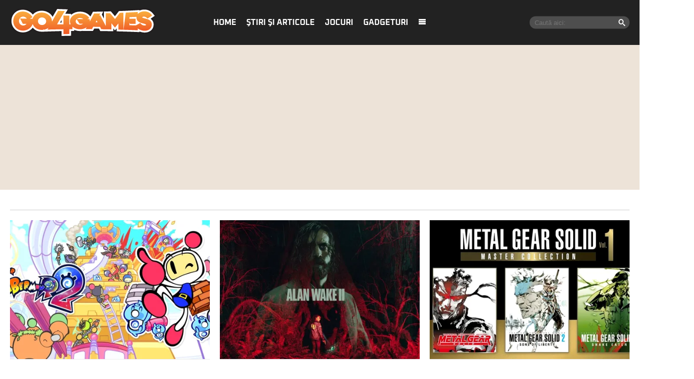

--- FILE ---
content_type: text/html; charset=UTF-8
request_url: https://www.go4games.ro/jocuri/page/4/
body_size: 15321
content:
<!doctype html>
<html lang="ro">
<head>
    <meta charset="utf-8">
    <meta name="viewport" content="width=device-width, initial-scale=1.0, maximum-scale=1.0, minimum-scale=1, user-scalable=no, shrink-to-fit=no"/>
    <meta name="HandheldFriendly" content="true"/>
    <meta name="MobileOptimized" content="420"/>
    <meta name="google-site-verification" content="7ZDxduua_M1BMsvPcmfTgOr14rCPDQXOaPwkwMUse78" />
    <meta name="referrer" content="origin-when-cross-origin">
    

    <meta name='robots' content='index, follow, max-image-preview:large, max-snippet:-1, max-video-preview:-1' />

	<!-- This site is optimized with the Yoast SEO plugin v26.6 - https://yoast.com/wordpress/plugins/seo/ -->
	<title>Games Archive | Pagina 4 din 20 | Go4Games</title>
	<link rel="canonical" href="https://www.go4games.ro/jocuri/page/4/" />
	<link rel="prev" href="https://www.go4games.ro/jocuri/page/3/" />
	<link rel="next" href="https://www.go4games.ro/jocuri/page/5/" />
	<meta property="og:locale" content="ro_RO" />
	<meta property="og:type" content="website" />
	<meta property="og:title" content="Games Archive | Pagina 4 din 20 | Go4Games" />
	<meta property="og:url" content="https://www.go4games.ro/jocuri/" />
	<meta property="og:site_name" content="Go4Games" />
	<meta name="twitter:card" content="summary_large_image" />
	<script type="application/ld+json" class="yoast-schema-graph">{"@context":"https://schema.org","@graph":[{"@type":"CollectionPage","@id":"https://www.go4games.ro/jocuri/","url":"https://www.go4games.ro/jocuri/page/4/","name":"Games Archive | Pagina 4 din 20 | Go4Games","isPartOf":{"@id":"https://www.go4games.ro/#website"},"primaryImageOfPage":{"@id":"https://www.go4games.ro/jocuri/page/4/#primaryimage"},"image":{"@id":"https://www.go4games.ro/jocuri/page/4/#primaryimage"},"thumbnailUrl":"https://www.go4games.ro/wp-content/uploads/2023/11/SuperBombermanR2.jpg","breadcrumb":{"@id":"https://www.go4games.ro/jocuri/page/4/#breadcrumb"},"inLanguage":"ro-RO"},{"@type":"ImageObject","inLanguage":"ro-RO","@id":"https://www.go4games.ro/jocuri/page/4/#primaryimage","url":"https://www.go4games.ro/wp-content/uploads/2023/11/SuperBombermanR2.jpg","contentUrl":"https://www.go4games.ro/wp-content/uploads/2023/11/SuperBombermanR2.jpg","width":1600,"height":800,"caption":"Foto: Konami"},{"@type":"BreadcrumbList","@id":"https://www.go4games.ro/jocuri/page/4/#breadcrumb","itemListElement":[{"@type":"ListItem","position":1,"name":"Home","item":"https://www.go4games.ro/"},{"@type":"ListItem","position":2,"name":"Games"}]},{"@type":"WebSite","@id":"https://www.go4games.ro/#website","url":"https://www.go4games.ro/","name":"Go4Games","description":"Știri și review-uri pentru jocuri de PC, PlayStation, Xbox,  Nintendo","potentialAction":[{"@type":"SearchAction","target":{"@type":"EntryPoint","urlTemplate":"https://www.go4games.ro/?s={search_term_string}"},"query-input":{"@type":"PropertyValueSpecification","valueRequired":true,"valueName":"search_term_string"}}],"inLanguage":"ro-RO"}]}</script>
	<!-- / Yoast SEO plugin. -->


<link rel='dns-prefetch' href='//www.go4games.ro' />
<link rel="alternate" type="application/rss+xml" title="Go4Games &raquo; Flux" href="https://www.go4games.ro/feed/" />
<link rel="alternate" type="application/rss+xml" title="Go4Games &raquo; Flux comentarii" href="https://www.go4games.ro/comments/feed/" />
<link rel="alternate" type="application/rss+xml" title="Go4Games &raquo; Flux Games" href="https://www.go4games.ro/jocuri/feed/" />
<style id='wp-img-auto-sizes-contain-inline-css' type='text/css'>
img:is([sizes=auto i],[sizes^="auto," i]){contain-intrinsic-size:3000px 1500px}
/*# sourceURL=wp-img-auto-sizes-contain-inline-css */
</style>
<link rel='stylesheet' id='strawberry-minify-all-css-css' href='https://www.go4games.ro/wp-content/themes/go4games-nineteen/assets/build/styles.css?ver=1697529093' type='text/css' media='all' />
<style id='classic-theme-styles-inline-css' type='text/css'>
/*! This file is auto-generated */
.wp-block-button__link{color:#fff;background-color:#32373c;border-radius:9999px;box-shadow:none;text-decoration:none;padding:calc(.667em + 2px) calc(1.333em + 2px);font-size:1.125em}.wp-block-file__button{background:#32373c;color:#fff;text-decoration:none}
/*# sourceURL=/wp-includes/css/classic-themes.min.css */
</style>
<link rel="https://api.w.org/" href="https://www.go4games.ro/wp-json/" /><link rel="EditURI" type="application/rsd+xml" title="RSD" href="https://www.go4games.ro/xmlrpc.php?rsd" />
<meta name="generator" content="WordPress 6.9" />
		<style type="text/css" id="wp-custom-css">
			img {
	height:auto;
}		</style>
		
    <link rel="Shortcut Icon" type="image/x-icon" href="/favicon.ico" />
    <link rel="dns-prefetch preconnect" href="//connect.facebook.net" crossorigin />
    <link rel="dns-prefetch preconnect" href="//www.google-analytics.com" crossorigin/>
    <link rel="dns-prefetch preconnect" href="//adservice.google.com" crossorigin />

    <link rel="preload" href="https://www.go4games.ro/wp-content/themes/go4games-nineteen/assets/fonts/icomoon.ttf" as="font">


    <link rel="preconnect" href="https://fonts.gstatic.com" crossorigin>

    <style>
    @font-face{font-family:Oxanium;font-style:normal;font-weight:400;font-display:swap;src:url(https://fonts.gstatic.com/s/oxanium/v6/RrQQboN_4yJ0JmiMe2zE0YBB.woff2) format('woff2');unicode-range:U+0100-024F,U+0259,U+1E00-1EFF,U+2020,U+20A0-20AB,U+20AD-20CF,U+2113,U+2C60-2C7F,U+A720-A7FF}@font-face{font-family:Oxanium;font-style:normal;font-weight:400;font-display:swap;src:url(https://fonts.gstatic.com/s/oxanium/v6/RrQQboN_4yJ0JmiMe2LE0Q.woff2) format('woff2');unicode-range:U+0000-00FF,U+0131,U+0152-0153,U+02BB-02BC,U+02C6,U+02DA,U+02DC,U+2000-206F,U+2074,U+20AC,U+2122,U+2191,U+2193,U+2212,U+2215,U+FEFF,U+FFFD}@font-face{font-family:Oxanium;font-style:normal;font-weight:700;font-display:swap;src:url(https://fonts.gstatic.com/s/oxanium/v6/RrQQboN_4yJ0JmiMe2zE0YBB.woff2) format('woff2');unicode-range:U+0100-024F,U+0259,U+1E00-1EFF,U+2020,U+20A0-20AB,U+20AD-20CF,U+2113,U+2C60-2C7F,U+A720-A7FF}@font-face{font-family:Oxanium;font-style:normal;font-weight:700;font-display:swap;src:url(https://fonts.gstatic.com/s/oxanium/v6/RrQQboN_4yJ0JmiMe2LE0Q.woff2) format('woff2');unicode-range:U+0000-00FF,U+0131,U+0152-0153,U+02BB-02BC,U+02C6,U+02DA,U+02DC,U+2000-206F,U+2074,U+20AC,U+2122,U+2191,U+2193,U+2212,U+2215,U+FEFF,U+FFFD}
</style>

    <!-- ANALYTICS -->
	<!-- Google tag (gtag.js) -->
<script async src="https://www.googletagmanager.com/gtag/js?id=G-S24DMWBZR1" type="315e052577ee1c6433b88144-text/javascript"></script>
<script type="315e052577ee1c6433b88144-text/javascript">
	window.dataLayer = window.dataLayer || [];
	function gtag(){dataLayer.push(arguments);}
	gtag('js', new Date());

	gtag('config', 'G-S24DMWBZR1');
</script>
    <!-- Ads and Related -->
	<script data-cfasync="false" async src="https://fundingchoicesmessages.google.com/i/pub-8829549769681779?ers=1"></script>
<script data-cfasync="false">(function() {function signalGooglefcPresent() {if (!window.frames['googlefcPresent']) {if (document.body) {const iframe = document.createElement('iframe'); iframe.style = 'width: 0; height: 0; border: none; z-index: -1000; left: -1000px; top: -1000px;'; iframe.style.display = 'none'; iframe.name = 'googlefcPresent'; document.body.appendChild(iframe);} else {setTimeout(signalGooglefcPresent, 0);}}}signalGooglefcPresent();})();</script>

<script type="315e052577ee1c6433b88144-text/javascript">function strawberry_enable_heavy(e){document.removeEventListener("mousedown",function(){strawberry_enable_heavy(e)}),document.removeEventListener("mousemove",function(){strawberry_enable_heavy(e)}),document.removeEventListener("touchstart",function(){strawberry_enable_heavy(e)}),document.removeEventListener("scroll",function(){strawberry_enable_heavy(e)}),document.removeEventListener("keydown",function(){strawberry_enable_heavy(e)});var n=document.getElementsByTagName("head")[0],t=document.createElement("script");t.type="text/javascript",t.async="async",t.src=e,n.appendChild(t)}function strawberry_insert_script(e){"ontouchstart"in document.documentElement&&window.navigator&&window.navigator.connection&&window.navigator.connection.rtt<10?(document.addEventListener("mousedown",function(){strawberry_enable_heavy(e)}),document.addEventListener("mousemove",function(){strawberry_enable_heavy(e)}),document.addEventListener("touchstart",function(){strawberry_enable_heavy(e)}),document.addEventListener("scroll",function(){strawberry_enable_heavy(e)}),document.addEventListener("keydown",function(){strawberry_enable_heavy(e)})):strawberry_enable_heavy(e)}</script>
    <script type="315e052577ee1c6433b88144-text/javascript">strawberry_insert_script("https://securepubads.g.doubleclick.net/tag/js/gpt.js");</script>
    <script type="315e052577ee1c6433b88144-text/javascript">

        function isMobileDevice() {
            var ua = navigator.userAgent.toLowerCase();
            if (ua == null)
                return false;
            var match = new RegExp('iphone|ipod|android|blackberry|opera mini|opera mobi|nokia|symbian|windows ce|ppc;|iemobile|smartphone|up.browser|up.link|sonyericsson|motorola|tablet browser|midp|portalmmm|htc |htc_|htc-|sqh|hp |hp-|spv|palm|xda |xda_|vodafone|configuration/cldc|mmp|pocket|kindle|alcatel|samsung|sgh-|tianyu|openwave|wap_browser|wap browser|phone|asus');
            if (match.exec(ua) != null)
                return true;
            if (ua.length >= 4) {
                var match2 = new RegExp('acs-|amoi|benq|doco|eric|huaw|lct_|lg(-|/|_| |\w)*|leno|mobi|mot-|moto|nec-|pana|phil|sage|sams|sec-|sch-|sgh-|shar|sie-|sony|wap_|zte-');
                if (match2.exec(ua.substring(0, 4)) != null)
                    return true;
            }

            return false;
        }

        var slot_foto_one, slot_foto_two;
        window.googletag = window.googletag || {cmd: []};
        googletag.cmd.push(function () {
            if (isMobileDevice() == true) {
                console.log("Mobile Device");
				
				                googletag.defineSlot('/119229185/Go4it.ro/Leaderboard_p1', [[300, 250]], 'div-gpt-ad-1585735037151-0').setTargeting('cat_cancan', []).addService(googletag.pubads());
                googletag.defineSlot('/119229185/Go4it.ro/Leaderboard_p2', [[300, 250]], 'div-gpt-ad-1585735093661-0').setTargeting('cat_cancan', []).addService(googletag.pubads());
                googletag.defineSlot('/119229185/Go4it.ro/Leaderboard_p3', [[300, 250]], 'div-gpt-ad-1585735145122-0').setTargeting('cat_cancan', []).addService(googletag.pubads());
                googletag.defineSlot('/119229185/Go4it.ro/HP_Wide_Leaderboard', [[320, 100]], 'div-gpt-ad-1586864859625-0').addService(googletag.pubads());
				
            } else {
				
				                googletag.defineSlot('/119229185/Go4it.ro/Leaderboard_p1', [[970, 250], [728, 90], [970, 90]], 'div-gpt-ad-1585735037151-0').setTargeting('cat_cancan', []).addService(googletag.pubads());
                googletag.defineSlot('/119229185/Go4it.ro/Leaderboard_p2', [[970, 250], [728, 90], [970, 90]], 'div-gpt-ad-1585735093661-0').setTargeting('cat_cancan', []).addService(googletag.pubads());
                googletag.defineSlot('/119229185/Go4it.ro/Leaderboard_p3', [[970, 250], [728, 90], [970, 90]], 'div-gpt-ad-1585735145122-0').setTargeting('cat_cancan', []).addService(googletag.pubads());
                googletag.defineSlot('/119229185/Go4it.ro/HP_Wide_Leaderboard', [[1600, 250]], 'div-gpt-ad-1586864859625-0').addService(googletag.pubads());
				                googletag.defineSlot('/119229185/Go4it.ro/Branding_Billboard', [[970, 250]], 'div-gpt-ad-1585734892614-0').setTargeting('cat_cancan', []).addService(googletag.pubads());
            }
			
			googletag.defineSlot('/119229185/Go4it.ro/GO4IT_Special', [1, 1], 'div-gpt-ad-1709559548250-0').addService(googletag.pubads());

            googletag.pubads().collapseEmptyDivs();
            googletag.pubads().setCentering(true);

            googletag.pubads().setTargeting('cat_cancan', '');
            googletag.pubads().setTargeting('domain', 'go4games');

			googletag.pubads().disableInitialLoad();
			
            googletag.enableServices();
        });
    </script>

<script type="315e052577ee1c6433b88144-text/javascript">
    window.setTimeout(function() {
        window.__tcfapi('addEventListener', 2, function(tcData, success) {
            console.log(tcData);
            if (success) {
                if (tcData.gdprApplies) {
                    if (tcData.eventStatus == 'useractioncomplete' || tcData.eventStatus == 'tcloaded') {
                        console.log("Consents Number: " + Object.keys(tcData.purpose.consents).length)
                        if(Object.keys(tcData.purpose.consents).length == 0 ){
                            googletag.cmd.push(function () {
                                googletag.pubads().setRequestNonPersonalizedAds(1);
                            });
                            console.log("Loading NonPersonalizedAds");
                        } else {
                            googletag.cmd.push(function () {
                                googletag.pubads().setRequestNonPersonalizedAds(0);
                            });
                            console.log("Loading PersonalizedAds");
                        }
                        googletag.cmd.push(function () {
                            googletag.pubads().refresh();
                        });
                    }
                } else {
                    console.log("Loagind NonPersonalizedAds");
                    googletag.cmd.push(function () {
                        googletag.pubads().setRequestNonPersonalizedAds(1);
                        googletag.pubads().refresh();
                    })
                }
            }
        });
    }, 1000);
</script>

    <script type="315e052577ee1c6433b88144-text/javascript">strawberry_insert_script("https://pagead2.googlesyndication.com/pagead/js/adsbygoogle.js");</script>
    <script type="315e052577ee1c6433b88144-text/javascript">
        (adsbygoogle = window.adsbygoogle || []).push({
            google_ad_client: "ca-pub-8829549769681779",
            enable_page_level_ads: true
        });
    </script>

    <style>
        .demand-supply__sm, .demand-supply__sd { z-index: 9999999 !important; }
    </style>
    
</head>
<body class="archive paged post-type-archive post-type-archive-game paged-4 post-type-paged-4 wp-theme-go4games-nineteen single-">
<header id="header">
    <div class="container relative">
        <div class="logo">
            <a href="https://www.go4games.ro/">
                <img width="294" height="60" src="https://www.go4games.ro/wp-content/themes/go4games-nineteen/assets/images/logo.svg" alt="Go4Games">
            </a>
        </div>

        <nav class="menu">
            <ul>
				<li id="menu-item-19196947" class="menu-item menu-item-type-custom menu-item-object-custom menu-item-home menu-item-19196947"><a href="https://www.go4games.ro/">Home</a></li>
<li id="menu-item-19196932" class="menu-item menu-item-type-taxonomy menu-item-object-category menu-item-has-children menu-item-19196932"><a href="https://www.go4games.ro/stiri-si-articole/">Ştiri şi articole</a>
<ul class="sub-menu">
	<li id="menu-item-19196933" class="menu-item menu-item-type-taxonomy menu-item-object-category menu-item-19196933"><a href="https://www.go4games.ro/adventure-quest/">Adventure &#038; Quest</a></li>
	<li id="menu-item-19196934" class="menu-item menu-item-type-taxonomy menu-item-object-category menu-item-19196934"><a href="https://www.go4games.ro/diverse/">Diverse</a></li>
	<li id="menu-item-19196935" class="menu-item menu-item-type-taxonomy menu-item-object-category menu-item-19196935"><a href="https://www.go4games.ro/jocuri-online/">Jocuri online</a></li>
	<li id="menu-item-19196936" class="menu-item menu-item-type-taxonomy menu-item-object-category menu-item-19196936"><a href="https://www.go4games.ro/mobile/">Mobile</a></li>
	<li id="menu-item-19196937" class="menu-item menu-item-type-taxonomy menu-item-object-category menu-item-19196937"><a href="https://www.go4games.ro/puzzle/">Puzzle</a></li>
	<li id="menu-item-19196938" class="menu-item menu-item-type-taxonomy menu-item-object-category menu-item-19196938"><a href="https://www.go4games.ro/rpg/">RPG</a></li>
	<li id="menu-item-19196939" class="menu-item menu-item-type-taxonomy menu-item-object-category menu-item-19196939"><a href="https://www.go4games.ro/shooter/">Shooter</a></li>
	<li id="menu-item-19196940" class="menu-item menu-item-type-taxonomy menu-item-object-category menu-item-19196940"><a href="https://www.go4games.ro/sport-auto/">Sport &#038; Auto</a></li>
	<li id="menu-item-19196941" class="menu-item menu-item-type-taxonomy menu-item-object-category menu-item-19196941"><a href="https://www.go4games.ro/strategie/">Strategie</a></li>
</ul>
</li>
<li id="menu-item-19196942" class="menu-item menu-item-type-taxonomy menu-item-object-category menu-item-19196942"><a href="https://www.go4games.ro/jocuri/">Jocuri</a></li>
<li id="menu-item-19196943" class="menu-item menu-item-type-custom menu-item-object-custom menu-item-19196943"><a href="https://www.go4it.ro/">Gadgeturi</a></li>
                <li><a class="pushmenu-open" href="javascript:void(0)"><span class="icon-menu"></span></a></li>
            </ul>
        </nav>

		<div class="search">
	<form action="https://www.go4games.ro/">
		<input required size="40" type="text" name="s" class="input" placeholder="Caută aici:">
		<button><span class="icon-search"></span></button>
	</form>
</div>    </div>
    <div class="bars"><a href="javascript:void(0)" class="pushmenu-open"><span class="lines"></span></a></div>
    <div class="magnifier"><a class="modalbox-open" data-modalbox="modal-search" href="javascript:void(0)"><span></span></a></div>

    </div>
</header>


<div class="strawberry-ads__pretty-container padding-xs-20 mg-xs-bottom-10 hidden-xs">
    <div class="height-md-250" style="margin:0 auto;">
		<div data-name="branding-billboard" class="strawberry-ads" style="clear: both; width: 100%; text-align: center; overflow: visible;"><!-- /119229185/Go4it.ro/Branding_Billboard -->
  <div id='div-gpt-ad-1585734892614-0' style='margin:0 auto;'>
  <script type="315e052577ee1c6433b88144-text/javascript">
    googletag.cmd.push(function() { googletag.display('div-gpt-ad-1585734892614-0'); });
  </script>
</div>
</div>    </div>
</div>
	<div class="archive mg-top-20">
		<div class="container">
			<div class="intro">
				<h1 class="title"></h1>
															</div>
		</div>
		<section id="main">
			<div class="container">
				<div class="articles articles--columns articles--sm-2-c articles--md-3-c">
											<div class="article relative">
							<div class="article__media">
								<a href="https://www.go4games.ro/jocuri/jocuri/puzzle/super-bomberman-r-2-19397390">

									<picture>
<source type='image/webp' media='(max-width:500px)' srcset='https://media.go4games.ro/r4Yz-iqsiVIVTYXn-B1q7bNWRYQ=/420x280/smart/filters:contrast(5):format(webp):quality(80)/https://www.go4games.ro/wp-content/uploads/2023/11/SuperBombermanR2-1024x512.jpg'>
<source type='image/jpeg' media='(max-width:500px)' srcset='https://media.go4games.ro/WIIsyJn-Nwf8mqkPDKHemsvP8bE=/420x280/smart/filters:contrast(5):format(jpeg):quality(80)/https://www.go4games.ro/wp-content/uploads/2023/11/SuperBombermanR2-1024x512.jpg'>
<source type='image/webp' media='(max-width:768px)' srcset='https://media.go4games.ro/hmGp8xmSRlhEUQYsBtNvzWjMAxM=/460x310/smart/filters:contrast(5):format(webp):quality(80)/https://www.go4games.ro/wp-content/uploads/2023/11/SuperBombermanR2-1024x512.jpg'>
<source type='image/jpeg' media='(max-width:768px)' srcset='https://media.go4games.ro/KmfWXnogOi-qKZa49Tp1XkYRmBc=/460x310/smart/filters:contrast(5):format(jpeg):quality(80)/https://www.go4games.ro/wp-content/uploads/2023/11/SuperBombermanR2-1024x512.jpg'>
<source type='image/webp' media='(min-width:769px)' srcset='https://media.go4games.ro/pYoc6SIIOBnjErtI_EeM8JpJTf4=/460x320/smart/filters:contrast(5):format(webp):quality(80)/https://www.go4games.ro/wp-content/uploads/2023/11/SuperBombermanR2-1024x512.jpg'>
<source type='image/jpeg' media='(min-width:769px)' srcset='https://media.go4games.ro/kAUNJJqYo4WHcF8f4ZudCajJvjo=/460x320/smart/filters:contrast(5):format(jpeg):quality(80)/https://www.go4games.ro/wp-content/uploads/2023/11/SuperBombermanR2-1024x512.jpg'>
<img width="460" height="320" loading="lazy" src="https://media.go4games.ro/pYoc6SIIOBnjErtI_EeM8JpJTf4=/460x320/smart/filters:contrast(5):format(webp):quality(80)/https://www.go4games.ro/wp-content/uploads/2023/11/SuperBombermanR2-1024x512.jpg" class="img-responsive" alt="Super Bomberman R 2" >
</picture>																										</a>
							</div>
							<div class="article__content">
								<h2 class="article__title font-size-smb-18 font-size-md-18">
									<a href="https://www.go4games.ro/jocuri/jocuri/puzzle/super-bomberman-r-2-19397390">Super Bomberman R 2 </a>
								</h2>
							</div>
						</div>
											<div class="article relative">
							<div class="article__media">
								<a href="https://www.go4games.ro/jocuri/horror/jocuri/alan-wake-ii-19396409">

									<picture>
<source type='image/webp' media='(max-width:500px)' srcset='https://media.go4games.ro/v0wt96V4bDNTpITgKM8D_TyOYs8=/420x280/smart/filters:contrast(5):format(webp):quality(80)/https://www.go4games.ro/wp-content/uploads/2023/05/alan-wake-2-red-1024x586.jpg'>
<source type='image/jpeg' media='(max-width:500px)' srcset='https://media.go4games.ro/u0noaE85N2g3n74BOT1luPckP6s=/420x280/smart/filters:contrast(5):format(jpeg):quality(80)/https://www.go4games.ro/wp-content/uploads/2023/05/alan-wake-2-red-1024x586.jpg'>
<source type='image/webp' media='(max-width:768px)' srcset='https://media.go4games.ro/wmG9YYyvhVv-7cWOThCkhPxnUr4=/460x310/smart/filters:contrast(5):format(webp):quality(80)/https://www.go4games.ro/wp-content/uploads/2023/05/alan-wake-2-red-1024x586.jpg'>
<source type='image/jpeg' media='(max-width:768px)' srcset='https://media.go4games.ro/buy-vunZ2PPDa82PXhR4XWZrcFU=/460x310/smart/filters:contrast(5):format(jpeg):quality(80)/https://www.go4games.ro/wp-content/uploads/2023/05/alan-wake-2-red-1024x586.jpg'>
<source type='image/webp' media='(min-width:769px)' srcset='https://media.go4games.ro/TjY8hy27AmA4fFXzKy_um_0nPc8=/460x320/smart/filters:contrast(5):format(webp):quality(80)/https://www.go4games.ro/wp-content/uploads/2023/05/alan-wake-2-red-1024x586.jpg'>
<source type='image/jpeg' media='(min-width:769px)' srcset='https://media.go4games.ro/5z5TWn6y7-eDU6iu4nX9AQefmWM=/460x320/smart/filters:contrast(5):format(jpeg):quality(80)/https://www.go4games.ro/wp-content/uploads/2023/05/alan-wake-2-red-1024x586.jpg'>
<img width="460" height="320" loading="lazy" src="https://media.go4games.ro/TjY8hy27AmA4fFXzKy_um_0nPc8=/460x320/smart/filters:contrast(5):format(webp):quality(80)/https://www.go4games.ro/wp-content/uploads/2023/05/alan-wake-2-red-1024x586.jpg" class="img-responsive" alt="Alan Wake II" >
</picture>																										</a>
							</div>
							<div class="article__content">
								<h2 class="article__title font-size-smb-18 font-size-md-18">
									<a href="https://www.go4games.ro/jocuri/horror/jocuri/alan-wake-ii-19396409">Alan Wake II </a>
								</h2>
							</div>
						</div>
											<div class="article relative">
							<div class="article__media">
								<a href="https://www.go4games.ro/jocuri/action-adventure/jocuri/metal-gear-solid-master-collection-vol-1-19396065">

									<picture>
<source type='image/webp' media='(max-width:500px)' srcset='https://media.go4games.ro/gipSak0SbfIedjYzDocAg7-8fVs=/420x280/smart/filters:contrast(5):format(webp):quality(80)/https://www.go4games.ro/wp-content/uploads/2023/11/mgs-collection-vol-1-1024x490.jpg'>
<source type='image/jpeg' media='(max-width:500px)' srcset='https://media.go4games.ro/Twgx_vXAbkaGQWyYULXpeRAVKIY=/420x280/smart/filters:contrast(5):format(jpeg):quality(80)/https://www.go4games.ro/wp-content/uploads/2023/11/mgs-collection-vol-1-1024x490.jpg'>
<source type='image/webp' media='(max-width:768px)' srcset='https://media.go4games.ro/ajHVVpueeHRLQOgspzvNCn-wrzM=/460x310/smart/filters:contrast(5):format(webp):quality(80)/https://www.go4games.ro/wp-content/uploads/2023/11/mgs-collection-vol-1-1024x490.jpg'>
<source type='image/jpeg' media='(max-width:768px)' srcset='https://media.go4games.ro/vDkON5Mw-z7_FyWH72_RjDXSpqU=/460x310/smart/filters:contrast(5):format(jpeg):quality(80)/https://www.go4games.ro/wp-content/uploads/2023/11/mgs-collection-vol-1-1024x490.jpg'>
<source type='image/webp' media='(min-width:769px)' srcset='https://media.go4games.ro/XJlkIKGquaLXTQHg5vClNUIhb8s=/460x320/smart/filters:contrast(5):format(webp):quality(80)/https://www.go4games.ro/wp-content/uploads/2023/11/mgs-collection-vol-1-1024x490.jpg'>
<source type='image/jpeg' media='(min-width:769px)' srcset='https://media.go4games.ro/GFubc7RTbNH1jiJHQEuIONsXZkA=/460x320/smart/filters:contrast(5):format(jpeg):quality(80)/https://www.go4games.ro/wp-content/uploads/2023/11/mgs-collection-vol-1-1024x490.jpg'>
<img width="460" height="320" loading="lazy" src="https://media.go4games.ro/XJlkIKGquaLXTQHg5vClNUIhb8s=/460x320/smart/filters:contrast(5):format(webp):quality(80)/https://www.go4games.ro/wp-content/uploads/2023/11/mgs-collection-vol-1-1024x490.jpg" class="img-responsive" alt="Metal Gear Solid Master Collection Vol. 1" >
</picture>																										</a>
							</div>
							<div class="article__content">
								<h2 class="article__title font-size-smb-18 font-size-md-18">
									<a href="https://www.go4games.ro/jocuri/action-adventure/jocuri/metal-gear-solid-master-collection-vol-1-19396065">Metal Gear Solid Master Collection Vol. 1 </a>
								</h2>
							</div>
						</div>
											<div class="article relative">
							<div class="article__media">
								<a href="https://www.go4games.ro/jocuri/action-adventure/jocuri/assassins-creed-mirage-19395338">

									<picture>
<source type='image/webp' media='(max-width:500px)' srcset='https://media.go4games.ro/1d-mx3HifrcXXczljkDEcuV8fBc=/420x280/smart/filters:contrast(5):format(webp):quality(80)/https://www.go4games.ro/wp-content/uploads/2022/09/ACM_art_Deluxe_Wild_20220910_10.20pm_CEST_Paris-Time-1024x576.jpg'>
<source type='image/jpeg' media='(max-width:500px)' srcset='https://media.go4games.ro/f5M3Q27Pn_dwoc5kaEcOPdv9Td0=/420x280/smart/filters:contrast(5):format(jpeg):quality(80)/https://www.go4games.ro/wp-content/uploads/2022/09/ACM_art_Deluxe_Wild_20220910_10.20pm_CEST_Paris-Time-1024x576.jpg'>
<source type='image/webp' media='(max-width:768px)' srcset='https://media.go4games.ro/Yh08N68scqlseJQBpFY0xeOMVdg=/460x310/smart/filters:contrast(5):format(webp):quality(80)/https://www.go4games.ro/wp-content/uploads/2022/09/ACM_art_Deluxe_Wild_20220910_10.20pm_CEST_Paris-Time-1024x576.jpg'>
<source type='image/jpeg' media='(max-width:768px)' srcset='https://media.go4games.ro/uSMIkZh_OXFeAGEq9mrgta_tCF0=/460x310/smart/filters:contrast(5):format(jpeg):quality(80)/https://www.go4games.ro/wp-content/uploads/2022/09/ACM_art_Deluxe_Wild_20220910_10.20pm_CEST_Paris-Time-1024x576.jpg'>
<source type='image/webp' media='(min-width:769px)' srcset='https://media.go4games.ro/DxScbErCjMmhgvYIoIKmPpzZVtU=/460x320/smart/filters:contrast(5):format(webp):quality(80)/https://www.go4games.ro/wp-content/uploads/2022/09/ACM_art_Deluxe_Wild_20220910_10.20pm_CEST_Paris-Time-1024x576.jpg'>
<source type='image/jpeg' media='(min-width:769px)' srcset='https://media.go4games.ro/CT4SY8UvMFMrvPnJxmjtXYeHUNU=/460x320/smart/filters:contrast(5):format(jpeg):quality(80)/https://www.go4games.ro/wp-content/uploads/2022/09/ACM_art_Deluxe_Wild_20220910_10.20pm_CEST_Paris-Time-1024x576.jpg'>
<img width="460" height="320" loading="lazy" src="https://media.go4games.ro/DxScbErCjMmhgvYIoIKmPpzZVtU=/460x320/smart/filters:contrast(5):format(webp):quality(80)/https://www.go4games.ro/wp-content/uploads/2022/09/ACM_art_Deluxe_Wild_20220910_10.20pm_CEST_Paris-Time-1024x576.jpg" class="img-responsive" alt="Assassin’s Creed Mirage" >
</picture>																										</a>
							</div>
							<div class="article__content">
								<h2 class="article__title font-size-smb-18 font-size-md-18">
									<a href="https://www.go4games.ro/jocuri/action-adventure/jocuri/assassins-creed-mirage-19395338">Assassin’s Creed Mirage </a>
								</h2>
							</div>
						</div>
											<div class="article relative">
							<div class="article__media">
								<a href="https://www.go4games.ro/jocuri/action-adventure/jocuri/marvels-spider-man-2-19394192">

									<picture>
<source type='image/webp' media='(max-width:500px)' srcset='https://media.go4games.ro/Mhr1H0uI0YnR7csnLjRicDLSKaY=/420x280/smart/filters:contrast(5):format(webp):quality(80)/https://www.go4games.ro/wp-content/uploads/2023/10/MSM2_Launch_PeteMiles_4k_Legal_2023-1024x576.jpg'>
<source type='image/jpeg' media='(max-width:500px)' srcset='https://media.go4games.ro/d-DFp3UJLa5kLPa6McDN1noqMEQ=/420x280/smart/filters:contrast(5):format(jpeg):quality(80)/https://www.go4games.ro/wp-content/uploads/2023/10/MSM2_Launch_PeteMiles_4k_Legal_2023-1024x576.jpg'>
<source type='image/webp' media='(max-width:768px)' srcset='https://media.go4games.ro/0KUIDvvE6Pf6Of33AYC4_HvsBtQ=/460x310/smart/filters:contrast(5):format(webp):quality(80)/https://www.go4games.ro/wp-content/uploads/2023/10/MSM2_Launch_PeteMiles_4k_Legal_2023-1024x576.jpg'>
<source type='image/jpeg' media='(max-width:768px)' srcset='https://media.go4games.ro/pO31iWB9ta2oE7dGxq1x4IdunE4=/460x310/smart/filters:contrast(5):format(jpeg):quality(80)/https://www.go4games.ro/wp-content/uploads/2023/10/MSM2_Launch_PeteMiles_4k_Legal_2023-1024x576.jpg'>
<source type='image/webp' media='(min-width:769px)' srcset='https://media.go4games.ro/aiz2Oggyf5v1I4oIiuQ0mTAgMEo=/460x320/smart/filters:contrast(5):format(webp):quality(80)/https://www.go4games.ro/wp-content/uploads/2023/10/MSM2_Launch_PeteMiles_4k_Legal_2023-1024x576.jpg'>
<source type='image/jpeg' media='(min-width:769px)' srcset='https://media.go4games.ro/6DG77LEahBfesRKJzsoo5yNZCgQ=/460x320/smart/filters:contrast(5):format(jpeg):quality(80)/https://www.go4games.ro/wp-content/uploads/2023/10/MSM2_Launch_PeteMiles_4k_Legal_2023-1024x576.jpg'>
<img width="460" height="320" loading="lazy" src="https://media.go4games.ro/aiz2Oggyf5v1I4oIiuQ0mTAgMEo=/460x320/smart/filters:contrast(5):format(webp):quality(80)/https://www.go4games.ro/wp-content/uploads/2023/10/MSM2_Launch_PeteMiles_4k_Legal_2023-1024x576.jpg" class="img-responsive" alt="Marvel’s Spider-Man 2" >
</picture>																										</a>
							</div>
							<div class="article__content">
								<h2 class="article__title font-size-smb-18 font-size-md-18">
									<a href="https://www.go4games.ro/jocuri/action-adventure/jocuri/marvels-spider-man-2-19394192">Marvel’s Spider-Man 2 </a>
								</h2>
							</div>
						</div>
											<div class="article relative">
							<div class="article__media">
								<a href="https://www.go4games.ro/jocuri/jocuri/platformer/super-mario-bros-wonder-19393916">

									<picture>
<source type='image/webp' media='(max-width:500px)' srcset='https://media.go4games.ro/fESuh-oyRUsBN9gQlE1sN90ZKGc=/420x280/smart/filters:contrast(5):format(webp):quality(80)/https://www.go4games.ro/wp-content/uploads/2023/06/SuperMarioBrosWonder-1024x512.jpg'>
<source type='image/jpeg' media='(max-width:500px)' srcset='https://media.go4games.ro/FPiZohpkebngdgJQaWSDJYk3aK4=/420x280/smart/filters:contrast(5):format(jpeg):quality(80)/https://www.go4games.ro/wp-content/uploads/2023/06/SuperMarioBrosWonder-1024x512.jpg'>
<source type='image/webp' media='(max-width:768px)' srcset='https://media.go4games.ro/Ac9OQ30r3otAR1Sb-3SQe6kkmNE=/460x310/smart/filters:contrast(5):format(webp):quality(80)/https://www.go4games.ro/wp-content/uploads/2023/06/SuperMarioBrosWonder-1024x512.jpg'>
<source type='image/jpeg' media='(max-width:768px)' srcset='https://media.go4games.ro/l5PAmpCdrqGEDzzqqIlcWgNCBas=/460x310/smart/filters:contrast(5):format(jpeg):quality(80)/https://www.go4games.ro/wp-content/uploads/2023/06/SuperMarioBrosWonder-1024x512.jpg'>
<source type='image/webp' media='(min-width:769px)' srcset='https://media.go4games.ro/NdVzgUhoM8RC2JpPHtVPuU1o2To=/460x320/smart/filters:contrast(5):format(webp):quality(80)/https://www.go4games.ro/wp-content/uploads/2023/06/SuperMarioBrosWonder-1024x512.jpg'>
<source type='image/jpeg' media='(min-width:769px)' srcset='https://media.go4games.ro/1pFz5WVFp2yvmcTkAEZW1l43hbI=/460x320/smart/filters:contrast(5):format(jpeg):quality(80)/https://www.go4games.ro/wp-content/uploads/2023/06/SuperMarioBrosWonder-1024x512.jpg'>
<img width="460" height="320" loading="lazy" src="https://media.go4games.ro/NdVzgUhoM8RC2JpPHtVPuU1o2To=/460x320/smart/filters:contrast(5):format(webp):quality(80)/https://www.go4games.ro/wp-content/uploads/2023/06/SuperMarioBrosWonder-1024x512.jpg" class="img-responsive" alt="Super Mario Bros. Wonder" >
</picture>																										</a>
							</div>
							<div class="article__content">
								<h2 class="article__title font-size-smb-18 font-size-md-18">
									<a href="https://www.go4games.ro/jocuri/jocuri/platformer/super-mario-bros-wonder-19393916">Super Mario Bros. Wonder </a>
								</h2>
							</div>
						</div>
											<div class="article relative">
							<div class="article__media">
								<a href="https://www.go4games.ro/jocuri/adventure-quest/jocuri/detective-pikachu-returns-19393027">

									<picture>
<source type='image/webp' media='(max-width:500px)' srcset='https://media.go4games.ro/kfNeiBuSKrrk5UxAKtmtAGr1IC0=/420x280/smart/filters:contrast(5):format(webp):quality(80)/https://www.go4games.ro/wp-content/uploads/2023/10/detective-pikachu-returns-1024x576.jpg'>
<source type='image/jpeg' media='(max-width:500px)' srcset='https://media.go4games.ro/vn7Xl1fb-BHWB3Nrb4JTBb7_M2M=/420x280/smart/filters:contrast(5):format(jpeg):quality(80)/https://www.go4games.ro/wp-content/uploads/2023/10/detective-pikachu-returns-1024x576.jpg'>
<source type='image/webp' media='(max-width:768px)' srcset='https://media.go4games.ro/-4Z7PQ2C6MGFCkDlIlyObMsxYVc=/460x310/smart/filters:contrast(5):format(webp):quality(80)/https://www.go4games.ro/wp-content/uploads/2023/10/detective-pikachu-returns-1024x576.jpg'>
<source type='image/jpeg' media='(max-width:768px)' srcset='https://media.go4games.ro/JtkxiwOowMIUbZ-i2PXkUlrNr3A=/460x310/smart/filters:contrast(5):format(jpeg):quality(80)/https://www.go4games.ro/wp-content/uploads/2023/10/detective-pikachu-returns-1024x576.jpg'>
<source type='image/webp' media='(min-width:769px)' srcset='https://media.go4games.ro/8WaDTo0pkgaseDKOae9Te1klolk=/460x320/smart/filters:contrast(5):format(webp):quality(80)/https://www.go4games.ro/wp-content/uploads/2023/10/detective-pikachu-returns-1024x576.jpg'>
<source type='image/jpeg' media='(min-width:769px)' srcset='https://media.go4games.ro/Bdil9jRSTA2z0l7Tn4-_qnZUFG8=/460x320/smart/filters:contrast(5):format(jpeg):quality(80)/https://www.go4games.ro/wp-content/uploads/2023/10/detective-pikachu-returns-1024x576.jpg'>
<img width="460" height="320" loading="lazy" src="https://media.go4games.ro/8WaDTo0pkgaseDKOae9Te1klolk=/460x320/smart/filters:contrast(5):format(webp):quality(80)/https://www.go4games.ro/wp-content/uploads/2023/10/detective-pikachu-returns-1024x576.jpg" class="img-responsive" alt="Detective Pikachu Returns" >
</picture>																										</a>
							</div>
							<div class="article__content">
								<h2 class="article__title font-size-smb-18 font-size-md-18">
									<a href="https://www.go4games.ro/jocuri/adventure-quest/jocuri/detective-pikachu-returns-19393027">Detective Pikachu Returns </a>
								</h2>
							</div>
						</div>
											<div class="article relative">
							<div class="article__media">
								<a href="https://www.go4games.ro/jocuri/diverse/jocuri/mortal-kombat-1-19392705">

									<picture>
<source type='image/webp' media='(max-width:500px)' srcset='https://media.go4games.ro/wTJETykelFk813Cv66UflWe09Kw=/420x280/smart/filters:contrast(5):format(webp):quality(80)/https://www.go4games.ro/wp-content/uploads/2023/05/Mortal-Kombat-1-1024x576.jpg'>
<source type='image/jpeg' media='(max-width:500px)' srcset='https://media.go4games.ro/h6N4mgiCSoYPLLJRYv-TY0pjFxQ=/420x280/smart/filters:contrast(5):format(jpeg):quality(80)/https://www.go4games.ro/wp-content/uploads/2023/05/Mortal-Kombat-1-1024x576.jpg'>
<source type='image/webp' media='(max-width:768px)' srcset='https://media.go4games.ro/tXbD1yTOFbRKrDvGVAgJTLIQl5o=/460x310/smart/filters:contrast(5):format(webp):quality(80)/https://www.go4games.ro/wp-content/uploads/2023/05/Mortal-Kombat-1-1024x576.jpg'>
<source type='image/jpeg' media='(max-width:768px)' srcset='https://media.go4games.ro/1RLzI6A2aN7Tweh52Dq9sI_nJ54=/460x310/smart/filters:contrast(5):format(jpeg):quality(80)/https://www.go4games.ro/wp-content/uploads/2023/05/Mortal-Kombat-1-1024x576.jpg'>
<source type='image/webp' media='(min-width:769px)' srcset='https://media.go4games.ro/XRufIohke-q9LdPC8XeHiaIaN_I=/460x320/smart/filters:contrast(5):format(webp):quality(80)/https://www.go4games.ro/wp-content/uploads/2023/05/Mortal-Kombat-1-1024x576.jpg'>
<source type='image/jpeg' media='(min-width:769px)' srcset='https://media.go4games.ro/_yBzDGQobCr1NrbKQ6wKeQo3150=/460x320/smart/filters:contrast(5):format(jpeg):quality(80)/https://www.go4games.ro/wp-content/uploads/2023/05/Mortal-Kombat-1-1024x576.jpg'>
<img width="460" height="320" loading="lazy" src="https://media.go4games.ro/XRufIohke-q9LdPC8XeHiaIaN_I=/460x320/smart/filters:contrast(5):format(webp):quality(80)/https://www.go4games.ro/wp-content/uploads/2023/05/Mortal-Kombat-1-1024x576.jpg" class="img-responsive" alt="Mortal Kombat 1" >
</picture>																										</a>
							</div>
							<div class="article__content">
								<h2 class="article__title font-size-smb-18 font-size-md-18">
									<a href="https://www.go4games.ro/jocuri/diverse/jocuri/mortal-kombat-1-19392705">Mortal Kombat 1 </a>
								</h2>
							</div>
						</div>
											<div class="article relative">
							<div class="article__media">
								<a href="https://www.go4games.ro/jocuri/jocuri/sport-auto/the-crew-motorfest-19391939">

									<picture>
<source type='image/webp' media='(max-width:500px)' srcset='https://media.go4games.ro/a4YjwA7eRUGOB5c1RMFluIA-Tm0=/420x280/smart/filters:contrast(5):format(webp):quality(80)/https://www.go4games.ro/wp-content/uploads/2023/07/the-crew-motorfest-1024x492.jpg'>
<source type='image/jpeg' media='(max-width:500px)' srcset='https://media.go4games.ro/_scrCN8lhMfJD6iyJQ7WGRD5M-4=/420x280/smart/filters:contrast(5):format(jpeg):quality(80)/https://www.go4games.ro/wp-content/uploads/2023/07/the-crew-motorfest-1024x492.jpg'>
<source type='image/webp' media='(max-width:768px)' srcset='https://media.go4games.ro/K37N61gYWWGdOkn83TKJYuke-Aw=/460x310/smart/filters:contrast(5):format(webp):quality(80)/https://www.go4games.ro/wp-content/uploads/2023/07/the-crew-motorfest-1024x492.jpg'>
<source type='image/jpeg' media='(max-width:768px)' srcset='https://media.go4games.ro/9tko1rtZE8kEgNnDRN4aEZd3n4Y=/460x310/smart/filters:contrast(5):format(jpeg):quality(80)/https://www.go4games.ro/wp-content/uploads/2023/07/the-crew-motorfest-1024x492.jpg'>
<source type='image/webp' media='(min-width:769px)' srcset='https://media.go4games.ro/5Hv_iqDfL2BtyCZTpqkgLWoAwfU=/460x320/smart/filters:contrast(5):format(webp):quality(80)/https://www.go4games.ro/wp-content/uploads/2023/07/the-crew-motorfest-1024x492.jpg'>
<source type='image/jpeg' media='(min-width:769px)' srcset='https://media.go4games.ro/GeoohGtPsJ-dUEcMMs885S1N8MA=/460x320/smart/filters:contrast(5):format(jpeg):quality(80)/https://www.go4games.ro/wp-content/uploads/2023/07/the-crew-motorfest-1024x492.jpg'>
<img width="460" height="320" loading="lazy" src="https://media.go4games.ro/5Hv_iqDfL2BtyCZTpqkgLWoAwfU=/460x320/smart/filters:contrast(5):format(webp):quality(80)/https://www.go4games.ro/wp-content/uploads/2023/07/the-crew-motorfest-1024x492.jpg" class="img-responsive" alt="The Crew Motorfest" >
</picture>																										</a>
							</div>
							<div class="article__content">
								<h2 class="article__title font-size-smb-18 font-size-md-18">
									<a href="https://www.go4games.ro/jocuri/jocuri/sport-auto/the-crew-motorfest-19391939">The Crew Motorfest </a>
								</h2>
							</div>
						</div>
											<div class="article relative">
							<div class="article__media">
								<a href="https://www.go4games.ro/jocuri/jocuri/sport-auto/nba-2k24-19389706">

									<picture>
<source type='image/webp' media='(max-width:500px)' srcset='https://media.go4games.ro/YYlq42DoVuZN30fXmWcpq0umFIU=/420x280/smart/filters:contrast(5):format(webp):quality(80)/https://www.go4games.ro/wp-content/uploads/2023/09/nba2k24-1024x759.jpg'>
<source type='image/jpeg' media='(max-width:500px)' srcset='https://media.go4games.ro/jTnEnWP77EsiWXdvehhEYe9R1AI=/420x280/smart/filters:contrast(5):format(jpeg):quality(80)/https://www.go4games.ro/wp-content/uploads/2023/09/nba2k24-1024x759.jpg'>
<source type='image/webp' media='(max-width:768px)' srcset='https://media.go4games.ro/YOUnDMzoJRa7PX6eF9wQflTSyrQ=/460x310/smart/filters:contrast(5):format(webp):quality(80)/https://www.go4games.ro/wp-content/uploads/2023/09/nba2k24-1024x759.jpg'>
<source type='image/jpeg' media='(max-width:768px)' srcset='https://media.go4games.ro/VjehOte6Ur0G4JwvteNHqV0jBcA=/460x310/smart/filters:contrast(5):format(jpeg):quality(80)/https://www.go4games.ro/wp-content/uploads/2023/09/nba2k24-1024x759.jpg'>
<source type='image/webp' media='(min-width:769px)' srcset='https://media.go4games.ro/W-sNwMLBQTZejDD35OcbHyZWXds=/460x320/smart/filters:contrast(5):format(webp):quality(80)/https://www.go4games.ro/wp-content/uploads/2023/09/nba2k24-1024x759.jpg'>
<source type='image/jpeg' media='(min-width:769px)' srcset='https://media.go4games.ro/OnFg91gFQd2r2N1PVgQk3y63YoE=/460x320/smart/filters:contrast(5):format(jpeg):quality(80)/https://www.go4games.ro/wp-content/uploads/2023/09/nba2k24-1024x759.jpg'>
<img width="460" height="320" loading="lazy" src="https://media.go4games.ro/W-sNwMLBQTZejDD35OcbHyZWXds=/460x320/smart/filters:contrast(5):format(webp):quality(80)/https://www.go4games.ro/wp-content/uploads/2023/09/nba2k24-1024x759.jpg" class="img-responsive" alt="NBA 2K24" >
</picture>																										</a>
							</div>
							<div class="article__content">
								<h2 class="article__title font-size-smb-18 font-size-md-18">
									<a href="https://www.go4games.ro/jocuri/jocuri/sport-auto/nba-2k24-19389706">NBA 2K24 </a>
								</h2>
							</div>
						</div>
											<div class="article relative">
							<div class="article__media">
								<a href="https://www.go4games.ro/jocuri/action-adventure/jocuri/armored-core-6-fires-of-rubicon-19388557">

									<picture>
<source type='image/webp' media='(max-width:500px)' srcset='https://media.go4games.ro/1TR-qMoQ0QsetuTzKjuS8N9N9nw=/420x280/smart/filters:contrast(5):format(webp):quality(80)/https://www.go4games.ro/wp-content/uploads/2023/09/armored-core-6-1024x542.jpg'>
<source type='image/jpeg' media='(max-width:500px)' srcset='https://media.go4games.ro/7u3g33bX8fKSSs1tuNeSKh3H8W8=/420x280/smart/filters:contrast(5):format(jpeg):quality(80)/https://www.go4games.ro/wp-content/uploads/2023/09/armored-core-6-1024x542.jpg'>
<source type='image/webp' media='(max-width:768px)' srcset='https://media.go4games.ro/ERgA0tAhBjIAOQwHLPGrpwgNAeQ=/460x310/smart/filters:contrast(5):format(webp):quality(80)/https://www.go4games.ro/wp-content/uploads/2023/09/armored-core-6-1024x542.jpg'>
<source type='image/jpeg' media='(max-width:768px)' srcset='https://media.go4games.ro/7a_d2eBk1are4_VggcNt4Knp0FU=/460x310/smart/filters:contrast(5):format(jpeg):quality(80)/https://www.go4games.ro/wp-content/uploads/2023/09/armored-core-6-1024x542.jpg'>
<source type='image/webp' media='(min-width:769px)' srcset='https://media.go4games.ro/A0RGWUfDHN9WmWozPq3J1TVdf-A=/460x320/smart/filters:contrast(5):format(webp):quality(80)/https://www.go4games.ro/wp-content/uploads/2023/09/armored-core-6-1024x542.jpg'>
<source type='image/jpeg' media='(min-width:769px)' srcset='https://media.go4games.ro/_HdLzl8Y0xISJi2rYkpRR1QsOcc=/460x320/smart/filters:contrast(5):format(jpeg):quality(80)/https://www.go4games.ro/wp-content/uploads/2023/09/armored-core-6-1024x542.jpg'>
<img width="460" height="320" loading="lazy" src="https://media.go4games.ro/A0RGWUfDHN9WmWozPq3J1TVdf-A=/460x320/smart/filters:contrast(5):format(webp):quality(80)/https://www.go4games.ro/wp-content/uploads/2023/09/armored-core-6-1024x542.jpg" class="img-responsive" alt="Armored Core 6: Fires of Rubicon" >
</picture>																										</a>
							</div>
							<div class="article__content">
								<h2 class="article__title font-size-smb-18 font-size-md-18">
									<a href="https://www.go4games.ro/jocuri/action-adventure/jocuri/armored-core-6-fires-of-rubicon-19388557">Armored Core 6: Fires of Rubicon </a>
								</h2>
							</div>
						</div>
											<div class="article relative">
							<div class="article__media">
								<a href="https://www.go4games.ro/jocuri/jocuri/strategie/pikmin-4-19385343">

									<picture>
<source type='image/webp' media='(max-width:500px)' srcset='https://media.go4games.ro/kWGLVYrn0HduEbDD0_DNB3FfSeA=/420x280/smart/filters:contrast(5):format(webp):quality(80)/https://www.go4games.ro/wp-content/uploads/2023/08/pikmin-4-1024x575.jpeg'>
<source type='image/jpeg' media='(max-width:500px)' srcset='https://media.go4games.ro/WUuzo1JvEGl7bUtD-eYdl_hd2ro=/420x280/smart/filters:contrast(5):format(jpeg):quality(80)/https://www.go4games.ro/wp-content/uploads/2023/08/pikmin-4-1024x575.jpeg'>
<source type='image/webp' media='(max-width:768px)' srcset='https://media.go4games.ro/8oOp5J5zQ1mlFHeSOvbFnh4DBSY=/460x310/smart/filters:contrast(5):format(webp):quality(80)/https://www.go4games.ro/wp-content/uploads/2023/08/pikmin-4-1024x575.jpeg'>
<source type='image/jpeg' media='(max-width:768px)' srcset='https://media.go4games.ro/4_X92ZzQCtgGKQZLPegQoWst-GM=/460x310/smart/filters:contrast(5):format(jpeg):quality(80)/https://www.go4games.ro/wp-content/uploads/2023/08/pikmin-4-1024x575.jpeg'>
<source type='image/webp' media='(min-width:769px)' srcset='https://media.go4games.ro/iyqHWeEwjTyngVAJN0ZqpY2hScY=/460x320/smart/filters:contrast(5):format(webp):quality(80)/https://www.go4games.ro/wp-content/uploads/2023/08/pikmin-4-1024x575.jpeg'>
<source type='image/jpeg' media='(min-width:769px)' srcset='https://media.go4games.ro/yDQ-vENOIvT6ybcB-oa9hkc3C8A=/460x320/smart/filters:contrast(5):format(jpeg):quality(80)/https://www.go4games.ro/wp-content/uploads/2023/08/pikmin-4-1024x575.jpeg'>
<img width="460" height="320" loading="lazy" src="https://media.go4games.ro/iyqHWeEwjTyngVAJN0ZqpY2hScY=/460x320/smart/filters:contrast(5):format(webp):quality(80)/https://www.go4games.ro/wp-content/uploads/2023/08/pikmin-4-1024x575.jpeg" class="img-responsive" alt="Pikmin 4" >
</picture>																										</a>
							</div>
							<div class="article__content">
								<h2 class="article__title font-size-smb-18 font-size-md-18">
									<a href="https://www.go4games.ro/jocuri/jocuri/strategie/pikmin-4-19385343">Pikmin 4 </a>
								</h2>
							</div>
						</div>
											<div class="article relative">
							<div class="article__media">
								<a href="https://www.go4games.ro/jocuri/jocuri/rpg/final-fantasy-xvi-19383039">

									<picture>
<source type='image/webp' media='(max-width:500px)' srcset='https://media.go4games.ro/3TDFZGGXcm8bMXyEhVXcqfRaS48=/420x280/smart/filters:contrast(5):format(webp):quality(80)/https://www.go4games.ro/wp-content/uploads/2023/04/FFXVI-keyart-1024x576.jpg'>
<source type='image/jpeg' media='(max-width:500px)' srcset='https://media.go4games.ro/fU34FtoJjNGT6W8noFnzQVuFpQI=/420x280/smart/filters:contrast(5):format(jpeg):quality(80)/https://www.go4games.ro/wp-content/uploads/2023/04/FFXVI-keyart-1024x576.jpg'>
<source type='image/webp' media='(max-width:768px)' srcset='https://media.go4games.ro/3k4yaIjjxnFWGxhIsdp8h0ChI2Q=/460x310/smart/filters:contrast(5):format(webp):quality(80)/https://www.go4games.ro/wp-content/uploads/2023/04/FFXVI-keyart-1024x576.jpg'>
<source type='image/jpeg' media='(max-width:768px)' srcset='https://media.go4games.ro/kL4oBXkqLkcuLZKB2ikyLgKOegM=/460x310/smart/filters:contrast(5):format(jpeg):quality(80)/https://www.go4games.ro/wp-content/uploads/2023/04/FFXVI-keyart-1024x576.jpg'>
<source type='image/webp' media='(min-width:769px)' srcset='https://media.go4games.ro/35jzZpF9lglkaAJkFwKuyxod9BU=/460x320/smart/filters:contrast(5):format(webp):quality(80)/https://www.go4games.ro/wp-content/uploads/2023/04/FFXVI-keyart-1024x576.jpg'>
<source type='image/jpeg' media='(min-width:769px)' srcset='https://media.go4games.ro/peFbN4_nCCsBPyc1visDqgPp81Q=/460x320/smart/filters:contrast(5):format(jpeg):quality(80)/https://www.go4games.ro/wp-content/uploads/2023/04/FFXVI-keyart-1024x576.jpg'>
<img width="460" height="320" loading="lazy" src="https://media.go4games.ro/35jzZpF9lglkaAJkFwKuyxod9BU=/460x320/smart/filters:contrast(5):format(webp):quality(80)/https://www.go4games.ro/wp-content/uploads/2023/04/FFXVI-keyart-1024x576.jpg" class="img-responsive" alt="Final Fantasy XVI" >
</picture>																										</a>
							</div>
							<div class="article__content">
								<h2 class="article__title font-size-smb-18 font-size-md-18">
									<a href="https://www.go4games.ro/jocuri/jocuri/rpg/final-fantasy-xvi-19383039">Final Fantasy XVI </a>
								</h2>
							</div>
						</div>
											<div class="article relative">
							<div class="article__media">
								<a href="https://www.go4games.ro/jocuri/diverse/jocuri/dave-the-diver-19382887">

									<picture>
<source type='image/webp' media='(max-width:500px)' srcset='https://media.go4games.ro/E6Axt5QMkr0TkR6wfZRl-4vVvuI=/420x280/smart/filters:contrast(5):format(webp):quality(80)/https://www.go4games.ro/wp-content/uploads/2023/07/Dave-the-Diver-1024x576.jpg'>
<source type='image/jpeg' media='(max-width:500px)' srcset='https://media.go4games.ro/N-6bveMoCHf89PvpffyVcmBZYyU=/420x280/smart/filters:contrast(5):format(jpeg):quality(80)/https://www.go4games.ro/wp-content/uploads/2023/07/Dave-the-Diver-1024x576.jpg'>
<source type='image/webp' media='(max-width:768px)' srcset='https://media.go4games.ro/A-xj-oYWRqVfrKB1uRh41zbARD4=/460x310/smart/filters:contrast(5):format(webp):quality(80)/https://www.go4games.ro/wp-content/uploads/2023/07/Dave-the-Diver-1024x576.jpg'>
<source type='image/jpeg' media='(max-width:768px)' srcset='https://media.go4games.ro/SZ8umu3I4NFzU2D5kODZSX-bjBE=/460x310/smart/filters:contrast(5):format(jpeg):quality(80)/https://www.go4games.ro/wp-content/uploads/2023/07/Dave-the-Diver-1024x576.jpg'>
<source type='image/webp' media='(min-width:769px)' srcset='https://media.go4games.ro/YhpZTMTzp35kc3vVBG7vfpKStL0=/460x320/smart/filters:contrast(5):format(webp):quality(80)/https://www.go4games.ro/wp-content/uploads/2023/07/Dave-the-Diver-1024x576.jpg'>
<source type='image/jpeg' media='(min-width:769px)' srcset='https://media.go4games.ro/aPr8EneIddUNA6nc8pXK43Av3Ls=/460x320/smart/filters:contrast(5):format(jpeg):quality(80)/https://www.go4games.ro/wp-content/uploads/2023/07/Dave-the-Diver-1024x576.jpg'>
<img width="460" height="320" loading="lazy" src="https://media.go4games.ro/YhpZTMTzp35kc3vVBG7vfpKStL0=/460x320/smart/filters:contrast(5):format(webp):quality(80)/https://www.go4games.ro/wp-content/uploads/2023/07/Dave-the-Diver-1024x576.jpg" class="img-responsive" alt="Dave The Diver" >
</picture>																										</a>
							</div>
							<div class="article__content">
								<h2 class="article__title font-size-smb-18 font-size-md-18">
									<a href="https://www.go4games.ro/jocuri/diverse/jocuri/dave-the-diver-19382887">Dave The Diver </a>
								</h2>
							</div>
						</div>
											<div class="article relative">
							<div class="article__media">
								<a href="https://www.go4games.ro/jocuri/adventure-quest/jocuri/master-detective-archives-rain-code-19382412">

									<picture>
<source type='image/webp' media='(max-width:500px)' srcset='https://media.go4games.ro/TwjA2Rszlpf_x88DF1qQIYUvUpM=/420x280/smart/filters:contrast(5):format(webp):quality(80)/https://www.go4games.ro/wp-content/uploads/2023/07/Master-Detectives-Rain-Code-1024x510.jpg'>
<source type='image/jpeg' media='(max-width:500px)' srcset='https://media.go4games.ro/2Rkx4cGAU3-H2rGJCw1hzK_wxNw=/420x280/smart/filters:contrast(5):format(jpeg):quality(80)/https://www.go4games.ro/wp-content/uploads/2023/07/Master-Detectives-Rain-Code-1024x510.jpg'>
<source type='image/webp' media='(max-width:768px)' srcset='https://media.go4games.ro/YbHx5gHhR81G5n-ZPdXW1bTTVYs=/460x310/smart/filters:contrast(5):format(webp):quality(80)/https://www.go4games.ro/wp-content/uploads/2023/07/Master-Detectives-Rain-Code-1024x510.jpg'>
<source type='image/jpeg' media='(max-width:768px)' srcset='https://media.go4games.ro/2tQmcUxcX6YZy_sqPx_BYFuPLrk=/460x310/smart/filters:contrast(5):format(jpeg):quality(80)/https://www.go4games.ro/wp-content/uploads/2023/07/Master-Detectives-Rain-Code-1024x510.jpg'>
<source type='image/webp' media='(min-width:769px)' srcset='https://media.go4games.ro/Xb3G2rg3qZ6nWrLO0wZQxAHqrVU=/460x320/smart/filters:contrast(5):format(webp):quality(80)/https://www.go4games.ro/wp-content/uploads/2023/07/Master-Detectives-Rain-Code-1024x510.jpg'>
<source type='image/jpeg' media='(min-width:769px)' srcset='https://media.go4games.ro/g3rR4M_1LrqoXOJv32_2UZFToY8=/460x320/smart/filters:contrast(5):format(jpeg):quality(80)/https://www.go4games.ro/wp-content/uploads/2023/07/Master-Detectives-Rain-Code-1024x510.jpg'>
<img width="460" height="320" loading="lazy" src="https://media.go4games.ro/Xb3G2rg3qZ6nWrLO0wZQxAHqrVU=/460x320/smart/filters:contrast(5):format(webp):quality(80)/https://www.go4games.ro/wp-content/uploads/2023/07/Master-Detectives-Rain-Code-1024x510.jpg" class="img-responsive" alt="Master Detective Archives: RAIN CODE" >
</picture>																										</a>
							</div>
							<div class="article__content">
								<h2 class="article__title font-size-smb-18 font-size-md-18">
									<a href="https://www.go4games.ro/jocuri/adventure-quest/jocuri/master-detective-archives-rain-code-19382412">Master Detective Archives: RAIN CODE </a>
								</h2>
							</div>
						</div>
											<div class="article relative">
							<div class="article__media">
								<a href="https://www.go4games.ro/jocuri/jocuri/rpg/diablo-iv-19379875">

									<picture>
<source type='image/webp' media='(max-width:500px)' srcset='https://media.go4games.ro/Gz5JUcj9FUpLuxjCawFqltSAkLo=/420x280/smart/filters:contrast(5):format(webp):quality(80)/https://www.go4games.ro/wp-content/uploads/2023/04/diablo-4-keyart-1024x576.jpg'>
<source type='image/jpeg' media='(max-width:500px)' srcset='https://media.go4games.ro/ANeEHaG1RQcozgyh11ujNyKBgLs=/420x280/smart/filters:contrast(5):format(jpeg):quality(80)/https://www.go4games.ro/wp-content/uploads/2023/04/diablo-4-keyart-1024x576.jpg'>
<source type='image/webp' media='(max-width:768px)' srcset='https://media.go4games.ro/rphJ6KezKJNJWwAyJY8rr4563Rw=/460x310/smart/filters:contrast(5):format(webp):quality(80)/https://www.go4games.ro/wp-content/uploads/2023/04/diablo-4-keyart-1024x576.jpg'>
<source type='image/jpeg' media='(max-width:768px)' srcset='https://media.go4games.ro/IbEQVHEJJErxfQ-ejObUQc7zMh4=/460x310/smart/filters:contrast(5):format(jpeg):quality(80)/https://www.go4games.ro/wp-content/uploads/2023/04/diablo-4-keyart-1024x576.jpg'>
<source type='image/webp' media='(min-width:769px)' srcset='https://media.go4games.ro/T6CjI1bSoNKw0HYoD0rzsSj2kjM=/460x320/smart/filters:contrast(5):format(webp):quality(80)/https://www.go4games.ro/wp-content/uploads/2023/04/diablo-4-keyart-1024x576.jpg'>
<source type='image/jpeg' media='(min-width:769px)' srcset='https://media.go4games.ro/5WBcq7_0dbDbahagX8nOUpmaJug=/460x320/smart/filters:contrast(5):format(jpeg):quality(80)/https://www.go4games.ro/wp-content/uploads/2023/04/diablo-4-keyart-1024x576.jpg'>
<img width="460" height="320" loading="lazy" src="https://media.go4games.ro/T6CjI1bSoNKw0HYoD0rzsSj2kjM=/460x320/smart/filters:contrast(5):format(webp):quality(80)/https://www.go4games.ro/wp-content/uploads/2023/04/diablo-4-keyart-1024x576.jpg" class="img-responsive" alt="Diablo IV" >
</picture>																										</a>
							</div>
							<div class="article__content">
								<h2 class="article__title font-size-smb-18 font-size-md-18">
									<a href="https://www.go4games.ro/jocuri/jocuri/rpg/diablo-iv-19379875">Diablo IV </a>
								</h2>
							</div>
						</div>
											<div class="article relative">
							<div class="article__media">
								<a href="https://www.go4games.ro/jocuri/jocuri/strategie/advance-wars-12-re-boot-camp-19376646">

									<picture>
<source type='image/webp' media='(max-width:500px)' srcset='https://media.go4games.ro/gIcOW2UsHHSto5RDo-y1itF9N1Q=/420x280/smart/filters:contrast(5):format(webp):quality(80)/https://www.go4games.ro/wp-content/uploads/2023/06/advance-wars-1024x576.jpg'>
<source type='image/jpeg' media='(max-width:500px)' srcset='https://media.go4games.ro/11uHHuVRO8duGDNTOMx1qQR3lJs=/420x280/smart/filters:contrast(5):format(jpeg):quality(80)/https://www.go4games.ro/wp-content/uploads/2023/06/advance-wars-1024x576.jpg'>
<source type='image/webp' media='(max-width:768px)' srcset='https://media.go4games.ro/f4lgx2Y4VLzSZKoxPeBNsKgraDo=/460x310/smart/filters:contrast(5):format(webp):quality(80)/https://www.go4games.ro/wp-content/uploads/2023/06/advance-wars-1024x576.jpg'>
<source type='image/jpeg' media='(max-width:768px)' srcset='https://media.go4games.ro/e2mVh-XSYHB6UIY9-J9_NNNqnnQ=/460x310/smart/filters:contrast(5):format(jpeg):quality(80)/https://www.go4games.ro/wp-content/uploads/2023/06/advance-wars-1024x576.jpg'>
<source type='image/webp' media='(min-width:769px)' srcset='https://media.go4games.ro/sbozF3alihNovJRpQmPn5u4Do-U=/460x320/smart/filters:contrast(5):format(webp):quality(80)/https://www.go4games.ro/wp-content/uploads/2023/06/advance-wars-1024x576.jpg'>
<source type='image/jpeg' media='(min-width:769px)' srcset='https://media.go4games.ro/iVw5s7YJSL_w6VA9rHpmEgv7w90=/460x320/smart/filters:contrast(5):format(jpeg):quality(80)/https://www.go4games.ro/wp-content/uploads/2023/06/advance-wars-1024x576.jpg'>
<img width="460" height="320" loading="lazy" src="https://media.go4games.ro/sbozF3alihNovJRpQmPn5u4Do-U=/460x320/smart/filters:contrast(5):format(webp):quality(80)/https://www.go4games.ro/wp-content/uploads/2023/06/advance-wars-1024x576.jpg" class="img-responsive" alt="Advance Wars 1+2 Re-Boot Camp" >
</picture>																										</a>
							</div>
							<div class="article__content">
								<h2 class="article__title font-size-smb-18 font-size-md-18">
									<a href="https://www.go4games.ro/jocuri/jocuri/strategie/advance-wars-12-re-boot-camp-19376646">Advance Wars 1+2 Re-Boot Camp </a>
								</h2>
							</div>
						</div>
											<div class="article relative">
							<div class="article__media">
								<a href="https://www.go4games.ro/jocuri/jocuri/shooter/redfall-19376530">

									<picture>
<source type='image/webp' media='(max-width:500px)' srcset='https://media.go4games.ro/FrLoB3GV5D8OnTLmJUTAbjdwB1g=/420x280/smart/filters:contrast(5):format(webp):quality(80)/https://www.go4games.ro/wp-content/uploads/2023/05/redfall-1024x502.jpg'>
<source type='image/jpeg' media='(max-width:500px)' srcset='https://media.go4games.ro/p_u59ArucB9DJyvgSmiF3ZsBmlo=/420x280/smart/filters:contrast(5):format(jpeg):quality(80)/https://www.go4games.ro/wp-content/uploads/2023/05/redfall-1024x502.jpg'>
<source type='image/webp' media='(max-width:768px)' srcset='https://media.go4games.ro/ixhHAwqN_kH4zcf4Fm2HnvFCv6s=/460x310/smart/filters:contrast(5):format(webp):quality(80)/https://www.go4games.ro/wp-content/uploads/2023/05/redfall-1024x502.jpg'>
<source type='image/jpeg' media='(max-width:768px)' srcset='https://media.go4games.ro/JZekbDW94WQVb_-WhINNME_7zI8=/460x310/smart/filters:contrast(5):format(jpeg):quality(80)/https://www.go4games.ro/wp-content/uploads/2023/05/redfall-1024x502.jpg'>
<source type='image/webp' media='(min-width:769px)' srcset='https://media.go4games.ro/WkBC-OKcZLsLNvt_ycXCc_ZroFg=/460x320/smart/filters:contrast(5):format(webp):quality(80)/https://www.go4games.ro/wp-content/uploads/2023/05/redfall-1024x502.jpg'>
<source type='image/jpeg' media='(min-width:769px)' srcset='https://media.go4games.ro/ZDkaJau4_VfzyarnaEQsgdsd_Mc=/460x320/smart/filters:contrast(5):format(jpeg):quality(80)/https://www.go4games.ro/wp-content/uploads/2023/05/redfall-1024x502.jpg'>
<img width="460" height="320" loading="lazy" src="https://media.go4games.ro/WkBC-OKcZLsLNvt_ycXCc_ZroFg=/460x320/smart/filters:contrast(5):format(webp):quality(80)/https://www.go4games.ro/wp-content/uploads/2023/05/redfall-1024x502.jpg" class="img-responsive" alt="Redfall" >
</picture>																										</a>
							</div>
							<div class="article__content">
								<h2 class="article__title font-size-smb-18 font-size-md-18">
									<a href="https://www.go4games.ro/jocuri/jocuri/shooter/redfall-19376530">Redfall </a>
								</h2>
							</div>
						</div>
											<div class="article relative">
							<div class="article__media">
								<a href="https://www.go4games.ro/jocuri/action-adventure/jocuri/horizon-forbidden-west-burning-shores-19376438">

									<picture>
<source type='image/webp' media='(max-width:500px)' srcset='https://media.go4games.ro/8QDpjvHQnzBvjo6BuBzKuvRp22U=/420x280/smart/filters:contrast(5):format(webp):quality(80)/https://www.go4games.ro/wp-content/uploads/2023/05/horizon-burning-shores-1024x576.jpg'>
<source type='image/jpeg' media='(max-width:500px)' srcset='https://media.go4games.ro/Dn4EysyLj_9WBZEpx5pNAVyCDdg=/420x280/smart/filters:contrast(5):format(jpeg):quality(80)/https://www.go4games.ro/wp-content/uploads/2023/05/horizon-burning-shores-1024x576.jpg'>
<source type='image/webp' media='(max-width:768px)' srcset='https://media.go4games.ro/yQBngFWwnehni_N_Aa1gDVT6-BA=/460x310/smart/filters:contrast(5):format(webp):quality(80)/https://www.go4games.ro/wp-content/uploads/2023/05/horizon-burning-shores-1024x576.jpg'>
<source type='image/jpeg' media='(max-width:768px)' srcset='https://media.go4games.ro/ZxaMliiXpPAswk5o4qXMrqPJV24=/460x310/smart/filters:contrast(5):format(jpeg):quality(80)/https://www.go4games.ro/wp-content/uploads/2023/05/horizon-burning-shores-1024x576.jpg'>
<source type='image/webp' media='(min-width:769px)' srcset='https://media.go4games.ro/1vu-PbipqKyoRUiIlrVoNCgsmhM=/460x320/smart/filters:contrast(5):format(webp):quality(80)/https://www.go4games.ro/wp-content/uploads/2023/05/horizon-burning-shores-1024x576.jpg'>
<source type='image/jpeg' media='(min-width:769px)' srcset='https://media.go4games.ro/xkBVpRmRD0ol1gxJc_In1X4arSE=/460x320/smart/filters:contrast(5):format(jpeg):quality(80)/https://www.go4games.ro/wp-content/uploads/2023/05/horizon-burning-shores-1024x576.jpg'>
<img width="460" height="320" loading="lazy" src="https://media.go4games.ro/1vu-PbipqKyoRUiIlrVoNCgsmhM=/460x320/smart/filters:contrast(5):format(webp):quality(80)/https://www.go4games.ro/wp-content/uploads/2023/05/horizon-burning-shores-1024x576.jpg" class="img-responsive" alt="Horizon Forbidden West – Burning Shores" >
</picture>																										</a>
							</div>
							<div class="article__content">
								<h2 class="article__title font-size-smb-18 font-size-md-18">
									<a href="https://www.go4games.ro/jocuri/action-adventure/jocuri/horizon-forbidden-west-burning-shores-19376438">Horizon Forbidden West – Burning Shores </a>
								</h2>
							</div>
						</div>
											<div class="article relative">
							<div class="article__media">
								<a href="https://www.go4games.ro/jocuri/action-adventure/jocuri/the-lord-of-the-rings-gollum-19376336">

									<picture>
<source type='image/webp' media='(max-width:500px)' srcset='https://media.go4games.ro/OoBMvElE3egShesY3CfniV7ZlkI=/420x280/smart/filters:contrast(5):format(webp):quality(80)/https://www.go4games.ro/wp-content/uploads/2023/05/the-lord-of-the-rings-gollum-1024x576.png'>
<source type='image/jpeg' media='(max-width:500px)' srcset='https://media.go4games.ro/wz25ogrYOvwdJgxxKAQgSEPh5Eo=/420x280/smart/filters:contrast(5):format(jpeg):quality(80)/https://www.go4games.ro/wp-content/uploads/2023/05/the-lord-of-the-rings-gollum-1024x576.png'>
<source type='image/webp' media='(max-width:768px)' srcset='https://media.go4games.ro/B9I3AhaXZvKEmIGM0C6FLziJRkU=/460x310/smart/filters:contrast(5):format(webp):quality(80)/https://www.go4games.ro/wp-content/uploads/2023/05/the-lord-of-the-rings-gollum-1024x576.png'>
<source type='image/jpeg' media='(max-width:768px)' srcset='https://media.go4games.ro/dLGbnG3YbQqJWOaOkg4axhwvn8s=/460x310/smart/filters:contrast(5):format(jpeg):quality(80)/https://www.go4games.ro/wp-content/uploads/2023/05/the-lord-of-the-rings-gollum-1024x576.png'>
<source type='image/webp' media='(min-width:769px)' srcset='https://media.go4games.ro/pmHV24OTvaVyXGoDZftCa0dCYYg=/460x320/smart/filters:contrast(5):format(webp):quality(80)/https://www.go4games.ro/wp-content/uploads/2023/05/the-lord-of-the-rings-gollum-1024x576.png'>
<source type='image/jpeg' media='(min-width:769px)' srcset='https://media.go4games.ro/I_rXT3n8Y09t8a8eovHJSjWwVPs=/460x320/smart/filters:contrast(5):format(jpeg):quality(80)/https://www.go4games.ro/wp-content/uploads/2023/05/the-lord-of-the-rings-gollum-1024x576.png'>
<img width="460" height="320" loading="lazy" src="https://media.go4games.ro/pmHV24OTvaVyXGoDZftCa0dCYYg=/460x320/smart/filters:contrast(5):format(webp):quality(80)/https://www.go4games.ro/wp-content/uploads/2023/05/the-lord-of-the-rings-gollum-1024x576.png" class="img-responsive" alt="The Lord of the Rings Gollum" >
</picture>																										</a>
							</div>
							<div class="article__content">
								<h2 class="article__title font-size-smb-18 font-size-md-18">
									<a href="https://www.go4games.ro/jocuri/action-adventure/jocuri/the-lord-of-the-rings-gollum-19376336">The Lord of the Rings Gollum </a>
								</h2>
							</div>
						</div>
											<div class="article relative">
							<div class="article__media">
								<a href="https://www.go4games.ro/jocuri/action-adventure/jocuri/dead-island-2-19372432">

									<picture>
<source type='image/webp' media='(max-width:500px)' srcset='https://media.go4games.ro/6HRCz69_7Un5ThrbYXxfblkRjEs=/420x280/smart/filters:contrast(5):format(webp):quality(80)/https://www.go4games.ro/wp-content/uploads/2023/02/DeadIsland2_DeepSilverDambusterStudios-1024x576.jpg'>
<source type='image/jpeg' media='(max-width:500px)' srcset='https://media.go4games.ro/YJSazWLowIuVZfhFaobQxVuxwmg=/420x280/smart/filters:contrast(5):format(jpeg):quality(80)/https://www.go4games.ro/wp-content/uploads/2023/02/DeadIsland2_DeepSilverDambusterStudios-1024x576.jpg'>
<source type='image/webp' media='(max-width:768px)' srcset='https://media.go4games.ro/MSR6NG8VdUHgxjEXrIA5cL1WjB4=/460x310/smart/filters:contrast(5):format(webp):quality(80)/https://www.go4games.ro/wp-content/uploads/2023/02/DeadIsland2_DeepSilverDambusterStudios-1024x576.jpg'>
<source type='image/jpeg' media='(max-width:768px)' srcset='https://media.go4games.ro/U_NVMzG6x9V_D9p-IQQalO9An5E=/460x310/smart/filters:contrast(5):format(jpeg):quality(80)/https://www.go4games.ro/wp-content/uploads/2023/02/DeadIsland2_DeepSilverDambusterStudios-1024x576.jpg'>
<source type='image/webp' media='(min-width:769px)' srcset='https://media.go4games.ro/S5e5EJe-7va3lgJZ-uYVIwRwU9I=/460x320/smart/filters:contrast(5):format(webp):quality(80)/https://www.go4games.ro/wp-content/uploads/2023/02/DeadIsland2_DeepSilverDambusterStudios-1024x576.jpg'>
<source type='image/jpeg' media='(min-width:769px)' srcset='https://media.go4games.ro/attGcLZJxeK_9aGeIA2FKrFPZD8=/460x320/smart/filters:contrast(5):format(jpeg):quality(80)/https://www.go4games.ro/wp-content/uploads/2023/02/DeadIsland2_DeepSilverDambusterStudios-1024x576.jpg'>
<img width="460" height="320" loading="lazy" src="https://media.go4games.ro/S5e5EJe-7va3lgJZ-uYVIwRwU9I=/460x320/smart/filters:contrast(5):format(webp):quality(80)/https://www.go4games.ro/wp-content/uploads/2023/02/DeadIsland2_DeepSilverDambusterStudios-1024x576.jpg" class="img-responsive" alt="Dead Island 2" >
</picture>																										</a>
							</div>
							<div class="article__content">
								<h2 class="article__title font-size-smb-18 font-size-md-18">
									<a href="https://www.go4games.ro/jocuri/action-adventure/jocuri/dead-island-2-19372432">Dead Island 2 </a>
								</h2>
							</div>
						</div>
											<div class="article relative">
							<div class="article__media">
								<a href="https://www.go4games.ro/jocuri/horror/jocuri/resident-evil-4-remake-19370345">

									<picture>
<source type='image/webp' media='(max-width:500px)' srcset='https://media.go4games.ro/FiPdxsTYNPTtZttmIMgJRpDPcBQ=/420x280/smart/filters:contrast(5):format(webp):quality(80)/https://www.go4games.ro/wp-content/uploads/2023/04/re4-1024x576.jpg'>
<source type='image/jpeg' media='(max-width:500px)' srcset='https://media.go4games.ro/oivjT7D2MKP6B3NV97ETWFZhGKE=/420x280/smart/filters:contrast(5):format(jpeg):quality(80)/https://www.go4games.ro/wp-content/uploads/2023/04/re4-1024x576.jpg'>
<source type='image/webp' media='(max-width:768px)' srcset='https://media.go4games.ro/sbdAu0MZOuVvwvqwI1gy4gWTFJA=/460x310/smart/filters:contrast(5):format(webp):quality(80)/https://www.go4games.ro/wp-content/uploads/2023/04/re4-1024x576.jpg'>
<source type='image/jpeg' media='(max-width:768px)' srcset='https://media.go4games.ro/jL4zB6xWVhkYmVT4UUS472vtO8U=/460x310/smart/filters:contrast(5):format(jpeg):quality(80)/https://www.go4games.ro/wp-content/uploads/2023/04/re4-1024x576.jpg'>
<source type='image/webp' media='(min-width:769px)' srcset='https://media.go4games.ro/DpylygRGKnZ_oA1wIFqCtgbrO1Q=/460x320/smart/filters:contrast(5):format(webp):quality(80)/https://www.go4games.ro/wp-content/uploads/2023/04/re4-1024x576.jpg'>
<source type='image/jpeg' media='(min-width:769px)' srcset='https://media.go4games.ro/3LZZvMqKY6fT4ASHr7uI8qzYp9U=/460x320/smart/filters:contrast(5):format(jpeg):quality(80)/https://www.go4games.ro/wp-content/uploads/2023/04/re4-1024x576.jpg'>
<img width="460" height="320" loading="lazy" src="https://media.go4games.ro/DpylygRGKnZ_oA1wIFqCtgbrO1Q=/460x320/smart/filters:contrast(5):format(webp):quality(80)/https://www.go4games.ro/wp-content/uploads/2023/04/re4-1024x576.jpg" class="img-responsive" alt="Resident Evil 4 (remake)" >
</picture>																										</a>
							</div>
							<div class="article__content">
								<h2 class="article__title font-size-smb-18 font-size-md-18">
									<a href="https://www.go4games.ro/jocuri/horror/jocuri/resident-evil-4-remake-19370345">Resident Evil 4 (remake) </a>
								</h2>
							</div>
						</div>
											<div class="article relative">
							<div class="article__media">
								<a href="https://www.go4games.ro/jocuri/action-adventure/jocuri/like-a-dragon-ishin-19368571">

									<picture>
<source type='image/webp' media='(max-width:500px)' srcset='https://media.go4games.ro/8gSDvzbDduEfZ9f7Jj3qDKhJPak=/420x280/smart/filters:contrast(5):format(webp):quality(80)/https://www.go4games.ro/wp-content/uploads/2022/09/like-a-dragon-ishin-1024x576.jpg'>
<source type='image/jpeg' media='(max-width:500px)' srcset='https://media.go4games.ro/5xcUllAjGFh63B5StEP-ExI6-h4=/420x280/smart/filters:contrast(5):format(jpeg):quality(80)/https://www.go4games.ro/wp-content/uploads/2022/09/like-a-dragon-ishin-1024x576.jpg'>
<source type='image/webp' media='(max-width:768px)' srcset='https://media.go4games.ro/9sa8J0WzkNEYjeDboXoSQxHueSc=/460x310/smart/filters:contrast(5):format(webp):quality(80)/https://www.go4games.ro/wp-content/uploads/2022/09/like-a-dragon-ishin-1024x576.jpg'>
<source type='image/jpeg' media='(max-width:768px)' srcset='https://media.go4games.ro/QAWGBSYGaNkrNx3Xpo7_jyR6Hbw=/460x310/smart/filters:contrast(5):format(jpeg):quality(80)/https://www.go4games.ro/wp-content/uploads/2022/09/like-a-dragon-ishin-1024x576.jpg'>
<source type='image/webp' media='(min-width:769px)' srcset='https://media.go4games.ro/QDr9NwQsyzmIQzc5u7zqWWwEyCc=/460x320/smart/filters:contrast(5):format(webp):quality(80)/https://www.go4games.ro/wp-content/uploads/2022/09/like-a-dragon-ishin-1024x576.jpg'>
<source type='image/jpeg' media='(min-width:769px)' srcset='https://media.go4games.ro/GJ-7YQcitc1SH4SMgOYOFM8TpM0=/460x320/smart/filters:contrast(5):format(jpeg):quality(80)/https://www.go4games.ro/wp-content/uploads/2022/09/like-a-dragon-ishin-1024x576.jpg'>
<img width="460" height="320" loading="lazy" src="https://media.go4games.ro/QDr9NwQsyzmIQzc5u7zqWWwEyCc=/460x320/smart/filters:contrast(5):format(webp):quality(80)/https://www.go4games.ro/wp-content/uploads/2022/09/like-a-dragon-ishin-1024x576.jpg" class="img-responsive" alt="Like a Dragon: Ishin!" >
</picture>																										</a>
							</div>
							<div class="article__content">
								<h2 class="article__title font-size-smb-18 font-size-md-18">
									<a href="https://www.go4games.ro/jocuri/action-adventure/jocuri/like-a-dragon-ishin-19368571">Like a Dragon: Ishin! </a>
								</h2>
							</div>
						</div>
											<div class="article relative">
							<div class="article__media">
								<a href="https://www.go4games.ro/jocuri/jocuri/platformer/kirbys-return-to-dream-land-deluxe-19368388">

									<picture>
<source type='image/webp' media='(max-width:500px)' srcset='https://media.go4games.ro/7vGwM-jpEvr0pL-7uI05GFXbf6E=/420x280/smart/filters:contrast(5):format(webp):quality(80)/https://www.go4games.ro/wp-content/uploads/2023/04/kirby-1024x493.jpg'>
<source type='image/jpeg' media='(max-width:500px)' srcset='https://media.go4games.ro/2N1GIvbEI9IpR0cwrDTiyDyqnOk=/420x280/smart/filters:contrast(5):format(jpeg):quality(80)/https://www.go4games.ro/wp-content/uploads/2023/04/kirby-1024x493.jpg'>
<source type='image/webp' media='(max-width:768px)' srcset='https://media.go4games.ro/YByyX9MKVCAQm0Iusn982eFaiRc=/460x310/smart/filters:contrast(5):format(webp):quality(80)/https://www.go4games.ro/wp-content/uploads/2023/04/kirby-1024x493.jpg'>
<source type='image/jpeg' media='(max-width:768px)' srcset='https://media.go4games.ro/wxbNLjgH0g9fXWvGQBYYzi4Sr_s=/460x310/smart/filters:contrast(5):format(jpeg):quality(80)/https://www.go4games.ro/wp-content/uploads/2023/04/kirby-1024x493.jpg'>
<source type='image/webp' media='(min-width:769px)' srcset='https://media.go4games.ro/ENzJbr4xBNUZEjWtXcbU3XB-L9M=/460x320/smart/filters:contrast(5):format(webp):quality(80)/https://www.go4games.ro/wp-content/uploads/2023/04/kirby-1024x493.jpg'>
<source type='image/jpeg' media='(min-width:769px)' srcset='https://media.go4games.ro/qzjKiTrlLLVTRdBSE0lMywikQVg=/460x320/smart/filters:contrast(5):format(jpeg):quality(80)/https://www.go4games.ro/wp-content/uploads/2023/04/kirby-1024x493.jpg'>
<img width="460" height="320" loading="lazy" src="https://media.go4games.ro/ENzJbr4xBNUZEjWtXcbU3XB-L9M=/460x320/smart/filters:contrast(5):format(webp):quality(80)/https://www.go4games.ro/wp-content/uploads/2023/04/kirby-1024x493.jpg" class="img-responsive" alt="Kirby’s Return to Dream Land Deluxe" >
</picture>																										</a>
							</div>
							<div class="article__content">
								<h2 class="article__title font-size-smb-18 font-size-md-18">
									<a href="https://www.go4games.ro/jocuri/jocuri/platformer/kirbys-return-to-dream-land-deluxe-19368388">Kirby’s Return to Dream Land Deluxe </a>
								</h2>
							</div>
						</div>
											<div class="article relative">
							<div class="article__media">
								<a href="https://www.go4games.ro/jocuri/jocuri/shooter/metroid-prime-remastered-19366503">

									<picture>
<source type='image/webp' media='(max-width:500px)' srcset='https://media.go4games.ro/Du6v-2H2720dFH3VZilGgPPspO0=/420x280/smart/filters:contrast(5):format(webp):quality(80)/https://www.go4games.ro/wp-content/uploads/2023/03/metroid-prime-remastered.jpg'>
<source type='image/jpeg' media='(max-width:500px)' srcset='https://media.go4games.ro/IPuiohRoFTbTVMvTZj-S_esaVhw=/420x280/smart/filters:contrast(5):format(jpeg):quality(80)/https://www.go4games.ro/wp-content/uploads/2023/03/metroid-prime-remastered.jpg'>
<source type='image/webp' media='(max-width:768px)' srcset='https://media.go4games.ro/kAJekE5ekQrTonwlGHOZq9V_bc0=/460x310/smart/filters:contrast(5):format(webp):quality(80)/https://www.go4games.ro/wp-content/uploads/2023/03/metroid-prime-remastered.jpg'>
<source type='image/jpeg' media='(max-width:768px)' srcset='https://media.go4games.ro/hUsb3Z8F-fU0tjsw1K445qhQKfg=/460x310/smart/filters:contrast(5):format(jpeg):quality(80)/https://www.go4games.ro/wp-content/uploads/2023/03/metroid-prime-remastered.jpg'>
<source type='image/webp' media='(min-width:769px)' srcset='https://media.go4games.ro/0VZlY3xLmjd7_29MY7SDF8K4pug=/460x320/smart/filters:contrast(5):format(webp):quality(80)/https://www.go4games.ro/wp-content/uploads/2023/03/metroid-prime-remastered.jpg'>
<source type='image/jpeg' media='(min-width:769px)' srcset='https://media.go4games.ro/gvgjabtiePZO5oZcS4UdmmrOz9c=/460x320/smart/filters:contrast(5):format(jpeg):quality(80)/https://www.go4games.ro/wp-content/uploads/2023/03/metroid-prime-remastered.jpg'>
<img width="460" height="320" loading="lazy" src="https://media.go4games.ro/0VZlY3xLmjd7_29MY7SDF8K4pug=/460x320/smart/filters:contrast(5):format(webp):quality(80)/https://www.go4games.ro/wp-content/uploads/2023/03/metroid-prime-remastered.jpg" class="img-responsive" alt="Metroid Prime Remastered" >
</picture>																										</a>
							</div>
							<div class="article__content">
								<h2 class="article__title font-size-smb-18 font-size-md-18">
									<a href="https://www.go4games.ro/jocuri/jocuri/shooter/metroid-prime-remastered-19366503">Metroid Prime Remastered </a>
								</h2>
							</div>
						</div>
											<div class="article relative">
							<div class="article__media">
								<a href="https://www.go4games.ro/jocuri/jocuri/shooter/shadow-warrior-3-definitive-edition-19363980">

									<picture>
<source type='image/webp' media='(max-width:500px)' srcset='https://media.go4games.ro/dwFWqUTziwYj2G5sw7QCs0fvmho=/420x280/smart/filters:contrast(5):format(webp):quality(80)/https://www.go4games.ro/wp-content/uploads/2023/03/SW3_Definitive-Edition-1024x576.jpg'>
<source type='image/jpeg' media='(max-width:500px)' srcset='https://media.go4games.ro/Qw4kAS2Ud6DT4Pu02FUn00EMVvU=/420x280/smart/filters:contrast(5):format(jpeg):quality(80)/https://www.go4games.ro/wp-content/uploads/2023/03/SW3_Definitive-Edition-1024x576.jpg'>
<source type='image/webp' media='(max-width:768px)' srcset='https://media.go4games.ro/Sp7EpM_olzo0Bv-EUm0CFF8QzhA=/460x310/smart/filters:contrast(5):format(webp):quality(80)/https://www.go4games.ro/wp-content/uploads/2023/03/SW3_Definitive-Edition-1024x576.jpg'>
<source type='image/jpeg' media='(max-width:768px)' srcset='https://media.go4games.ro/FU_t3XLJdOg9htYUG7yO2OjCjY0=/460x310/smart/filters:contrast(5):format(jpeg):quality(80)/https://www.go4games.ro/wp-content/uploads/2023/03/SW3_Definitive-Edition-1024x576.jpg'>
<source type='image/webp' media='(min-width:769px)' srcset='https://media.go4games.ro/TvOlWHE9WeWT3Qbj44ihK57yyUc=/460x320/smart/filters:contrast(5):format(webp):quality(80)/https://www.go4games.ro/wp-content/uploads/2023/03/SW3_Definitive-Edition-1024x576.jpg'>
<source type='image/jpeg' media='(min-width:769px)' srcset='https://media.go4games.ro/vHvOs76VC4hGfISV4NBeleQE1Vg=/460x320/smart/filters:contrast(5):format(jpeg):quality(80)/https://www.go4games.ro/wp-content/uploads/2023/03/SW3_Definitive-Edition-1024x576.jpg'>
<img width="460" height="320" loading="lazy" src="https://media.go4games.ro/TvOlWHE9WeWT3Qbj44ihK57yyUc=/460x320/smart/filters:contrast(5):format(webp):quality(80)/https://www.go4games.ro/wp-content/uploads/2023/03/SW3_Definitive-Edition-1024x576.jpg" class="img-responsive" alt="Shadow Warrior 3 Definitive Edition" >
</picture>																										</a>
							</div>
							<div class="article__content">
								<h2 class="article__title font-size-smb-18 font-size-md-18">
									<a href="https://www.go4games.ro/jocuri/jocuri/shooter/shadow-warrior-3-definitive-edition-19363980">Shadow Warrior 3 Definitive Edition </a>
								</h2>
							</div>
						</div>
											<div class="article relative">
							<div class="article__media">
								<a href="https://www.go4games.ro/jocuri/action-adventure/jocuri/forspoken-19363780">

									<picture>
<source type='image/webp' media='(max-width:500px)' srcset='https://media.go4games.ro/jqyZCU-eeCAx_JS3FjrQMqXUcZM=/420x280/smart/filters:contrast(5):format(webp):quality(80)/https://www.go4games.ro/wp-content/uploads/2023/01/Forspoken_Key_Art_Frey_and_Black_Dragon-1024x631.jpg'>
<source type='image/jpeg' media='(max-width:500px)' srcset='https://media.go4games.ro/34sL3wwVRE4x3ceiy-KTnTRzbEc=/420x280/smart/filters:contrast(5):format(jpeg):quality(80)/https://www.go4games.ro/wp-content/uploads/2023/01/Forspoken_Key_Art_Frey_and_Black_Dragon-1024x631.jpg'>
<source type='image/webp' media='(max-width:768px)' srcset='https://media.go4games.ro/8RwRVVWYxBJkE2QLvnaFsMwlaTU=/460x310/smart/filters:contrast(5):format(webp):quality(80)/https://www.go4games.ro/wp-content/uploads/2023/01/Forspoken_Key_Art_Frey_and_Black_Dragon-1024x631.jpg'>
<source type='image/jpeg' media='(max-width:768px)' srcset='https://media.go4games.ro/YEIUClKI0xgQF_hONHKyw8fh-6o=/460x310/smart/filters:contrast(5):format(jpeg):quality(80)/https://www.go4games.ro/wp-content/uploads/2023/01/Forspoken_Key_Art_Frey_and_Black_Dragon-1024x631.jpg'>
<source type='image/webp' media='(min-width:769px)' srcset='https://media.go4games.ro/Wv78xFPLF-j7Hf74NUZ9MCz_I0Y=/460x320/smart/filters:contrast(5):format(webp):quality(80)/https://www.go4games.ro/wp-content/uploads/2023/01/Forspoken_Key_Art_Frey_and_Black_Dragon-1024x631.jpg'>
<source type='image/jpeg' media='(min-width:769px)' srcset='https://media.go4games.ro/jvEn3GGundCMW92OQATshIWNjE0=/460x320/smart/filters:contrast(5):format(jpeg):quality(80)/https://www.go4games.ro/wp-content/uploads/2023/01/Forspoken_Key_Art_Frey_and_Black_Dragon-1024x631.jpg'>
<img width="460" height="320" loading="lazy" src="https://media.go4games.ro/Wv78xFPLF-j7Hf74NUZ9MCz_I0Y=/460x320/smart/filters:contrast(5):format(webp):quality(80)/https://www.go4games.ro/wp-content/uploads/2023/01/Forspoken_Key_Art_Frey_and_Black_Dragon-1024x631.jpg" class="img-responsive" alt="Forspoken" >
</picture>																										</a>
							</div>
							<div class="article__content">
								<h2 class="article__title font-size-smb-18 font-size-md-18">
									<a href="https://www.go4games.ro/jocuri/action-adventure/jocuri/forspoken-19363780">Forspoken </a>
								</h2>
							</div>
						</div>
											<div class="article relative">
							<div class="article__media">
								<a href="https://www.go4games.ro/jocuri/action-adventure/jocuri/hogwarts-legacy-19363085">

									<picture>
<source type='image/webp' media='(max-width:500px)' srcset='https://media.go4games.ro/tSawkDxQfoaxYY3xD8TAigiMns4=/420x280/smart/filters:contrast(5):format(webp):quality(80)/https://www.go4games.ro/wp-content/uploads/2023/02/hogwarts-legacy.jpg'>
<source type='image/jpeg' media='(max-width:500px)' srcset='https://media.go4games.ro/iu_OYM6HQdDOV7l9UIC457oEEbo=/420x280/smart/filters:contrast(5):format(jpeg):quality(80)/https://www.go4games.ro/wp-content/uploads/2023/02/hogwarts-legacy.jpg'>
<source type='image/webp' media='(max-width:768px)' srcset='https://media.go4games.ro/BO6aVsxNgRFTdJ9Cvc-n7QXmd80=/460x310/smart/filters:contrast(5):format(webp):quality(80)/https://www.go4games.ro/wp-content/uploads/2023/02/hogwarts-legacy.jpg'>
<source type='image/jpeg' media='(max-width:768px)' srcset='https://media.go4games.ro/LV6GgSQ5Yi24Sb0SdTgWY-cZiyg=/460x310/smart/filters:contrast(5):format(jpeg):quality(80)/https://www.go4games.ro/wp-content/uploads/2023/02/hogwarts-legacy.jpg'>
<source type='image/webp' media='(min-width:769px)' srcset='https://media.go4games.ro/6Q5XvNQInTKbsGbBieEAkDyYPyg=/460x320/smart/filters:contrast(5):format(webp):quality(80)/https://www.go4games.ro/wp-content/uploads/2023/02/hogwarts-legacy.jpg'>
<source type='image/jpeg' media='(min-width:769px)' srcset='https://media.go4games.ro/OGM-RU8-IDV7ZSbWRmN_LfAR1gY=/460x320/smart/filters:contrast(5):format(jpeg):quality(80)/https://www.go4games.ro/wp-content/uploads/2023/02/hogwarts-legacy.jpg'>
<img width="460" height="320" loading="lazy" src="https://media.go4games.ro/6Q5XvNQInTKbsGbBieEAkDyYPyg=/460x320/smart/filters:contrast(5):format(webp):quality(80)/https://www.go4games.ro/wp-content/uploads/2023/02/hogwarts-legacy.jpg" class="img-responsive" alt="Hogwarts Legacy" >
</picture>																										</a>
							</div>
							<div class="article__content">
								<h2 class="article__title font-size-smb-18 font-size-md-18">
									<a href="https://www.go4games.ro/jocuri/action-adventure/jocuri/hogwarts-legacy-19363085">Hogwarts Legacy </a>
								</h2>
							</div>
						</div>
											<div class="article relative">
							<div class="article__media">
								<a href="https://www.go4games.ro/jocuri/horror/jocuri/dead-space-remake-19361428">

									<picture>
<source type='image/webp' media='(max-width:500px)' srcset='https://media.go4games.ro/c_vcAtUb36P8-GF5uBgsmsT2HqM=/420x280/smart/filters:contrast(5):format(webp):quality(80)/https://www.go4games.ro/wp-content/uploads/2023/02/dead-space-remake-1024x576.jpg'>
<source type='image/jpeg' media='(max-width:500px)' srcset='https://media.go4games.ro/_2nHiE_bZJx7d35kT2nW04ACYcU=/420x280/smart/filters:contrast(5):format(jpeg):quality(80)/https://www.go4games.ro/wp-content/uploads/2023/02/dead-space-remake-1024x576.jpg'>
<source type='image/webp' media='(max-width:768px)' srcset='https://media.go4games.ro/2GOHBMoRCzdGnMHlGEOvSVqzHas=/460x310/smart/filters:contrast(5):format(webp):quality(80)/https://www.go4games.ro/wp-content/uploads/2023/02/dead-space-remake-1024x576.jpg'>
<source type='image/jpeg' media='(max-width:768px)' srcset='https://media.go4games.ro/3Ff2rE0L8g0PnNEnpWqfkbeC6jE=/460x310/smart/filters:contrast(5):format(jpeg):quality(80)/https://www.go4games.ro/wp-content/uploads/2023/02/dead-space-remake-1024x576.jpg'>
<source type='image/webp' media='(min-width:769px)' srcset='https://media.go4games.ro/purJje8saSp1fkejqSFiP5Lqquc=/460x320/smart/filters:contrast(5):format(webp):quality(80)/https://www.go4games.ro/wp-content/uploads/2023/02/dead-space-remake-1024x576.jpg'>
<source type='image/jpeg' media='(min-width:769px)' srcset='https://media.go4games.ro/coLwqeHev7dVX9dlZgbLpCZAsHw=/460x320/smart/filters:contrast(5):format(jpeg):quality(80)/https://www.go4games.ro/wp-content/uploads/2023/02/dead-space-remake-1024x576.jpg'>
<img width="460" height="320" loading="lazy" src="https://media.go4games.ro/purJje8saSp1fkejqSFiP5Lqquc=/460x320/smart/filters:contrast(5):format(webp):quality(80)/https://www.go4games.ro/wp-content/uploads/2023/02/dead-space-remake-1024x576.jpg" class="img-responsive" alt="Dead Space (remake)" >
</picture>																										</a>
							</div>
							<div class="article__content">
								<h2 class="article__title font-size-smb-18 font-size-md-18">
									<a href="https://www.go4games.ro/jocuri/horror/jocuri/dead-space-remake-19361428">Dead Space (remake) </a>
								</h2>
							</div>
						</div>
											<div class="article relative">
							<div class="article__media">
								<a href="https://www.go4games.ro/jocuri/horror/jocuri/the-callisto-protocol-19358007">

									<picture>
<source type='image/webp' media='(max-width:500px)' srcset='https://media.go4games.ro/3HdwqPSgn8_QWMvcdNC-VfWT07g=/420x280/smart/filters:contrast(5):format(webp):quality(80)/https://www.go4games.ro/wp-content/uploads/2023/01/Callisto-Protocol-1024x576.jpg'>
<source type='image/jpeg' media='(max-width:500px)' srcset='https://media.go4games.ro/slgN0Z88cmprbc4BVrEYlTHYKNQ=/420x280/smart/filters:contrast(5):format(jpeg):quality(80)/https://www.go4games.ro/wp-content/uploads/2023/01/Callisto-Protocol-1024x576.jpg'>
<source type='image/webp' media='(max-width:768px)' srcset='https://media.go4games.ro/vXehpwrhKbVtzzKoJjxinDEvzjI=/460x310/smart/filters:contrast(5):format(webp):quality(80)/https://www.go4games.ro/wp-content/uploads/2023/01/Callisto-Protocol-1024x576.jpg'>
<source type='image/jpeg' media='(max-width:768px)' srcset='https://media.go4games.ro/_GrLX7sxZvtn1U3f40oERBmNO7s=/460x310/smart/filters:contrast(5):format(jpeg):quality(80)/https://www.go4games.ro/wp-content/uploads/2023/01/Callisto-Protocol-1024x576.jpg'>
<source type='image/webp' media='(min-width:769px)' srcset='https://media.go4games.ro/urHnI3PmFSK44FAV4TSRnUyUpnY=/460x320/smart/filters:contrast(5):format(webp):quality(80)/https://www.go4games.ro/wp-content/uploads/2023/01/Callisto-Protocol-1024x576.jpg'>
<source type='image/jpeg' media='(min-width:769px)' srcset='https://media.go4games.ro/13qQ3VeQC-l3jE7BlZa77uixeZo=/460x320/smart/filters:contrast(5):format(jpeg):quality(80)/https://www.go4games.ro/wp-content/uploads/2023/01/Callisto-Protocol-1024x576.jpg'>
<img width="460" height="320" loading="lazy" src="https://media.go4games.ro/urHnI3PmFSK44FAV4TSRnUyUpnY=/460x320/smart/filters:contrast(5):format(webp):quality(80)/https://www.go4games.ro/wp-content/uploads/2023/01/Callisto-Protocol-1024x576.jpg" class="img-responsive" alt="The Callisto Protocol" >
</picture>																										</a>
							</div>
							<div class="article__content">
								<h2 class="article__title font-size-smb-18 font-size-md-18">
									<a href="https://www.go4games.ro/jocuri/horror/jocuri/the-callisto-protocol-19358007">The Callisto Protocol </a>
								</h2>
							</div>
						</div>
									</div>

				<div class="navigation">
					<div class='wp-pagenavi' role='navigation'>
<span class='pages'>Pagina 4 din 20</span><a class="first" aria-label="First Page" href="https://www.go4games.ro/jocuri/">« First</a><a class="previouspostslink" rel="prev" aria-label="Pagina anterioară" href="https://www.go4games.ro/jocuri/page/3/">«</a><span class='extend'>...</span><a class="page smaller" title="Pagina 2" href="https://www.go4games.ro/jocuri/page/2/">2</a><a class="page smaller" title="Pagina 3" href="https://www.go4games.ro/jocuri/page/3/">3</a><span aria-current='page' class='current'>4</span><a class="page larger" title="Pagina 5" href="https://www.go4games.ro/jocuri/page/5/">5</a><a class="page larger" title="Pagina 6" href="https://www.go4games.ro/jocuri/page/6/">6</a><span class='extend'>...</span><a class="larger page" title="Pagina 10" href="https://www.go4games.ro/jocuri/page/10/">10</a><a class="larger page" title="Pagina 20" href="https://www.go4games.ro/jocuri/page/20/">20</a><span class='extend'>...</span><a class="nextpostslink" rel="next" aria-label="Pagina următoare" href="https://www.go4games.ro/jocuri/page/5/">»</a><a class="last" aria-label="Last Page" href="https://www.go4games.ro/jocuri/page/20/">Last »</a>
</div>				</div>
			</div>
		</section>
	</div>
<footer class="footer">
        <section class="hidden-xs">
                <nav class="menu">
                    <ul>
				        <li id="menu-item-19196944" class="menu-item menu-item-type-post_type menu-item-object-page menu-item-19196944"><a href="https://www.go4games.ro/about-cookies/">About cookies</a></li>
<li id="menu-item-19196945" class="menu-item menu-item-type-post_type menu-item-object-page menu-item-19196945"><a href="https://www.go4games.ro/contact/">Contact</a></li>
<li id="menu-item-19196946" class="menu-item menu-item-type-post_type menu-item-object-page menu-item-19196946"><a href="https://www.go4games.ro/termeni-si-conditii/">Termeni si conditii</a></li>
                    </ul>
                </nav>
        </section>
        <section class="copyright text-center">
            <div class="container">
            <p>Citarea se poate face în limita a 250 de semne. Nici o instituţie sau persoană (site-uri, instituţii mass-media, firme de monitorizare) nu poate reproduce integral scrierile publicistice purtătoare de Drepturi de Autor.</p>
			<p>Decizia ONJN  nr. 1598/16.09.2021. Jocurile de noroc sunt interzise minorilor.</p>
            </div>
        </section>
</footer>
<div data-name="footer-special" class="strawberry-ads" style="clear: both; width: 100%; text-align: center; overflow: visible;"><!-- /119229185/Go4it.ro/GO4IT_Special -->
<div id='div-gpt-ad-1709559548250-0'>
  <script type="315e052577ee1c6433b88144-text/javascript">
    googletag.cmd.push(function() { googletag.display('div-gpt-ad-1709559548250-0'); });
  </script>
</div></div><nav class="hidden" id="pushmenu">
    <div class="pushmenu-close"><a href="javascript:void(0)">Inchide <span></span></a></div>
    <div class="pushmenu-content">

        <div class="pushmenu-search">
            <form action="/">
                <input class="input" type="text" name="s" placeholder="cautare...">
            </form>
        </div>
        <div class="pushmenu-menu">
            <ul>
				<li class="menu-item menu-item-type-custom menu-item-object-custom menu-item-home menu-item-19196947"><a href="https://www.go4games.ro/">Home</a></li>
<li class="menu-item menu-item-type-taxonomy menu-item-object-category menu-item-has-children menu-item-19196932"><a href="https://www.go4games.ro/stiri-si-articole/">Ştiri şi articole</a>
<ul class="sub-menu">
	<li class="menu-item menu-item-type-taxonomy menu-item-object-category menu-item-19196933"><a href="https://www.go4games.ro/adventure-quest/">Adventure &#038; Quest</a></li>
	<li class="menu-item menu-item-type-taxonomy menu-item-object-category menu-item-19196934"><a href="https://www.go4games.ro/diverse/">Diverse</a></li>
	<li class="menu-item menu-item-type-taxonomy menu-item-object-category menu-item-19196935"><a href="https://www.go4games.ro/jocuri-online/">Jocuri online</a></li>
	<li class="menu-item menu-item-type-taxonomy menu-item-object-category menu-item-19196936"><a href="https://www.go4games.ro/mobile/">Mobile</a></li>
	<li class="menu-item menu-item-type-taxonomy menu-item-object-category menu-item-19196937"><a href="https://www.go4games.ro/puzzle/">Puzzle</a></li>
	<li class="menu-item menu-item-type-taxonomy menu-item-object-category menu-item-19196938"><a href="https://www.go4games.ro/rpg/">RPG</a></li>
	<li class="menu-item menu-item-type-taxonomy menu-item-object-category menu-item-19196939"><a href="https://www.go4games.ro/shooter/">Shooter</a></li>
	<li class="menu-item menu-item-type-taxonomy menu-item-object-category menu-item-19196940"><a href="https://www.go4games.ro/sport-auto/">Sport &#038; Auto</a></li>
	<li class="menu-item menu-item-type-taxonomy menu-item-object-category menu-item-19196941"><a href="https://www.go4games.ro/strategie/">Strategie</a></li>
</ul>
</li>
<li class="menu-item menu-item-type-taxonomy menu-item-object-category menu-item-19196942"><a href="https://www.go4games.ro/jocuri/">Jocuri</a></li>
<li class="menu-item menu-item-type-custom menu-item-object-custom menu-item-19196943"><a href="https://www.go4it.ro/">Gadgeturi</a></li>
            </ul>
        </div>

        <div class="pushmenu-pages">
            <ul>
				<li class="menu-item menu-item-type-post_type menu-item-object-page menu-item-19196944"><a href="https://www.go4games.ro/about-cookies/">About cookies</a></li>
<li class="menu-item menu-item-type-post_type menu-item-object-page menu-item-19196945"><a href="https://www.go4games.ro/contact/">Contact</a></li>
<li class="menu-item menu-item-type-post_type menu-item-object-page menu-item-19196946"><a href="https://www.go4games.ro/termeni-si-conditii/">Termeni si conditii</a></li>
            </ul>
        </div>
    </div>
</nav><div id="modal-search" class="modalbox hidden">
	<div class="modalbox__content">
		<div class="modalbox__close"><a href="javascript:void(0)" class="modalbox-close"><span class="icon-cross"></span></a></div>
		<h5>Cautare</h5>
		<p>Introdu cuvântul căutat și apasă ENTER</p>
		<form action="https://www.go4games.ro/" class="form">
			<input placeholder="Caută..." class="input" name="s" type="text">
		</form>
	</div>
</div><script type="speculationrules">
{"prefetch":[{"source":"document","where":{"and":[{"href_matches":"/*"},{"not":{"href_matches":["/wp-*.php","/wp-admin/*","/wp-content/uploads/*","/wp-content/*","/wp-content/plugins/*","/wp-content/themes/go4games-nineteen/*","/*\\?(.+)"]}},{"not":{"selector_matches":"a[rel~=\"nofollow\"]"}},{"not":{"selector_matches":".no-prefetch, .no-prefetch a"}}]},"eagerness":"conservative"}]}
</script>
<script id='strawberry_ntg_code' type="315e052577ee1c6433b88144-text/javascript">let last_scroll_position = 0;
let page_title = document.getElementsByTagName('title')[0].innerText;

document.addEventListener('scroll', (ev) => {
    let scroll_percent = strawberry_scroll_percent();

    if (scroll_percent > last_scroll_position) {
        last_scroll_position = scroll_percent;
    }
});

window.onbeforeunload = function (e) {
    // e.returnValue = 'onbeforeunload';
    strawberry_ngt_send_events();
};

function strawberry_ngt_send_events() {
    if(last_scroll_position > 0) {
        if (last_scroll_position >= 25 && last_scroll_position < 50) {
            gtag('event', '25%', {
                'event_category': 'NTG article milestone',
                'event_label': page_title,
                'event_value': 25,
                'non_interaction': true
            });
        }

        if (last_scroll_position >= 50 && last_scroll_position < 75) {
            gtag('event', '50%', {
                'event_category': 'NTG article milestone',
                'event_label': page_title,
                'event_value': 50,
                'non_interaction': true
            });
        }

        if (last_scroll_position >= 75 && last_scroll_position < 90) {
            gtag('event', '75%', {
                'event_category': 'NTG article milestone',
                'event_label': page_title,
                'event_value': 75,
                'non_interaction': true
            });
        }

        if (last_scroll_position >= 90) {
            gtag('event', '100%', {
                'event_category': 'NTG article milestone',
                'event_label': page_title,
                'event_value': 100,
                'non_interaction': true
            });
        }
    }
    console.log(`Last scroll: ${last_scroll_position}`)
}

document.addEventListener("beforeunload", (ev) => {

})

var strawberry_ad = document.createElement('div');
strawberry_ad.id = 'AdSense_Strawberry';
strawberry_ad.className = 'AdSense';
strawberry_ad.style.display = 'block';
strawberry_ad.style.position = 'absolute';
strawberry_ad.style.top = '-1px';
strawberry_ad.style.height = '1px';
document.body.appendChild(strawberry_ad);

setTimeout(() => {
    let strawberry_ngt_ad = document.getElementById('AdSense_Strawberry');
    var strawberry_ngt_has_adblock = window.getComputedStyle(strawberry_ngt_ad)?.display === "none"
    console.log(`Adblock: ${strawberry_ngt_has_adblock}`);
    let strawberry_ngt_current_url = window.location.href
    if (strawberry_ngt_has_adblock === true) {
        gtag('event', 'detected', {
            'event_category': 'NTG adblock',
            'event_label': strawberry_ngt_current_url,
            'non_interaction': true
        });
    } else {
        gtag('event', 'whitelisted', {
            'event_category': 'NTG adblock',
            'event_label': strawberry_ngt_current_url,
            'non_interaction': true
        });
    }

}, 1000);


function strawberry_scroll_percent() {
    var h = document.documentElement,
        b = document.body,
        st = 'scrollTop',
        sh = 'scrollHeight';
    return Math.round((h[st] || b[st]) / ((h[sh] || b[sh]) - h.clientHeight) * 100);
}</script><script type="315e052577ee1c6433b88144-text/javascript" src="https://www.go4games.ro/wp-content/themes/go4games-nineteen/assets/scripts/jquery.js?ver=1697529093" id="jquery-js"></script>
<script type="315e052577ee1c6433b88144-text/javascript" src="https://www.go4games.ro/wp-content/themes/go4games-nineteen/assets/build/scripts.js?ver=1697529093" id="strawberry-minify-script-js"></script>
<script type="315e052577ee1c6433b88144-text/javascript" id="strawberry-sticky-posts-widget-front-scripts-js-extra">
/* <![CDATA[ */
var adminajax = {"ajax_url":"https://www.go4games.ro/wp-admin/admin-ajax.php"};
//# sourceURL=strawberry-sticky-posts-widget-front-scripts-js-extra
/* ]]> */
</script>
<script type="315e052577ee1c6433b88144-text/javascript" src="https://www.go4games.ro/wp-content/themes/go4games-nineteen/strawberry/widgets/resources/async-widgets.js?ver=1.0.0" id="strawberry-sticky-posts-widget-front-scripts-js"></script>
<!-- FB INIT -->
<div id="fb-root"></div>
<script type="315e052577ee1c6433b88144-text/javascript">strawberry_insert_script("https://connect.facebook.net/ro_RO/sdk.js#xfbml=1&version=v3.2&appId=&autoLogAppEvents=1")</script>
<!-- // FB INIT -->



<script type="315e052577ee1c6433b88144-text/javascript">
    let scrollTop = function () {
        return window.pageYOffset || (document.documentElement || document.body.parentNode || document.body).scrollTop
    };
    let scrolled = 0;
    document.addEventListener("scroll", () => {
        if (scrollTop() > 30 && scrolled == 0) {
            scrolled = 1;
            document.body.classList.add('scrolled');
        }
        if (scrollTop() <= 0 && scrolled == 1) {
            scrolled = 0;
            document.body.classList.remove('scrolled');
        }
    })

</script>

<div class="hidden-xs hidden-sm"><div data-ad="go4games.ro_728x90_sticky_display_bottom" data-devices="m:0,t:1,d:1"   class="demand-supply"></div></div>
<div class="hidden-md hidden-lg"><div data-ad="go4games.ro_sticky_mobile_bottom_2" data-devices="m:1,t:0,d:0"   class="demand-supply"></div></div><script src="/cdn-cgi/scripts/7d0fa10a/cloudflare-static/rocket-loader.min.js" data-cf-settings="315e052577ee1c6433b88144-|49" defer></script><script defer src="https://static.cloudflareinsights.com/beacon.min.js/vcd15cbe7772f49c399c6a5babf22c1241717689176015" integrity="sha512-ZpsOmlRQV6y907TI0dKBHq9Md29nnaEIPlkf84rnaERnq6zvWvPUqr2ft8M1aS28oN72PdrCzSjY4U6VaAw1EQ==" data-cf-beacon='{"version":"2024.11.0","token":"ad2938e53db745c281ddfad159c6c49c","r":1,"server_timing":{"name":{"cfCacheStatus":true,"cfEdge":true,"cfExtPri":true,"cfL4":true,"cfOrigin":true,"cfSpeedBrain":true},"location_startswith":null}}' crossorigin="anonymous"></script>
</body>
</html>

--- FILE ---
content_type: text/html; charset=utf-8
request_url: https://www.google.com/recaptcha/api2/aframe
body_size: 268
content:
<!DOCTYPE HTML><html><head><meta http-equiv="content-type" content="text/html; charset=UTF-8"></head><body><script nonce="3UJUDx5FS9PP-Q34ev7hEg">/** Anti-fraud and anti-abuse applications only. See google.com/recaptcha */ try{var clients={'sodar':'https://pagead2.googlesyndication.com/pagead/sodar?'};window.addEventListener("message",function(a){try{if(a.source===window.parent){var b=JSON.parse(a.data);var c=clients[b['id']];if(c){var d=document.createElement('img');d.src=c+b['params']+'&rc='+(localStorage.getItem("rc::a")?sessionStorage.getItem("rc::b"):"");window.document.body.appendChild(d);sessionStorage.setItem("rc::e",parseInt(sessionStorage.getItem("rc::e")||0)+1);localStorage.setItem("rc::h",'1769905444813');}}}catch(b){}});window.parent.postMessage("_grecaptcha_ready", "*");}catch(b){}</script></body></html>

--- FILE ---
content_type: application/javascript; charset=utf-8
request_url: https://fundingchoicesmessages.google.com/f/AGSKWxUgkueORf-K_a0TQgfv-h_f-eCAdfJb-R8ynQUVdXr4CPxtr3pUl218aEimONtmbs68cJMCihJqEs_pNHzgMvknt0BSzpNdJq8a_CaWwelB6XqCRB6BGtVUuKi0g0AH3MfsET6MOdPGFz1NwFFKmZDedHyq558Zc5VBWDgzsVJeoHkiV5ac5P4UFpbX/_/admixer__480_60./headerads.-468x60px-/ads/promo_
body_size: -1284
content:
window['0cd24aba-5da8-4892-a509-781e3affff82'] = true;